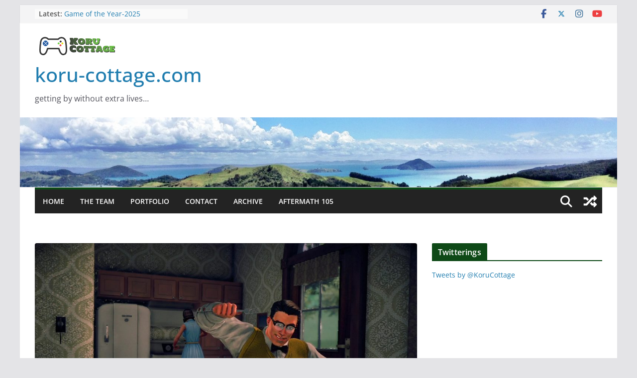

--- FILE ---
content_type: text/html; charset=UTF-8
request_url: https://koru-cottage.com/saints-row-iv-re-elected/
body_size: 20121
content:
		<!doctype html>
		<html lang="en-US" prefix="og: https://ogp.me/ns#">
		
<head>

			<meta charset="UTF-8"/>
		<meta name="viewport" content="width=device-width, initial-scale=1">
		<link rel="profile" href="https://gmpg.org/xfn/11" />
		
		<style>img:is([sizes="auto" i], [sizes^="auto," i]) { contain-intrinsic-size: 3000px 1500px }</style>
	
<!-- Search Engine Optimization by Rank Math - https://rankmath.com/ -->
<title>Saints Row IV Re-Elected (Nintendo Switch) - koru-cottage.com</title>
<meta name="description" content="The Saints Row series doesn&#039;t pull its punches and Saints Row IV Re-Elected is no different. Take a brawler from the street, and make him President to fight an Alien invasion."/>
<meta name="robots" content="follow, index, max-snippet:-1, max-video-preview:-1, max-image-preview:large"/>
<link rel="canonical" href="https://koru-cottage.com/saints-row-iv-re-elected/" />
<meta property="og:locale" content="en_US" />
<meta property="og:type" content="article" />
<meta property="og:title" content="Saints Row IV Re-Elected (Nintendo Switch) - koru-cottage.com" />
<meta property="og:description" content="The Saints Row series doesn&#039;t pull its punches and Saints Row IV Re-Elected is no different. Take a brawler from the street, and make him President to fight an Alien invasion." />
<meta property="og:url" content="https://koru-cottage.com/saints-row-iv-re-elected/" />
<meta property="og:site_name" content="koru-cottage.com" />
<meta property="article:publisher" content="https://www.facebook.com/korucottagegames" />
<meta property="article:section" content="Gaming" />
<meta property="og:updated_time" content="2020-04-10T12:57:31+10:00" />
<meta property="og:image" content="https://koru-cottage.com/wp-content/uploads/2020/04/8-21-2013_18-e1586487330253.jpg" />
<meta property="og:image:secure_url" content="https://koru-cottage.com/wp-content/uploads/2020/04/8-21-2013_18-e1586487330253.jpg" />
<meta property="og:image:width" content="600" />
<meta property="og:image:height" content="337" />
<meta property="og:image:alt" content="Saints Row IV Re-Elected" />
<meta property="og:image:type" content="image/jpeg" />
<meta property="article:published_time" content="2020-04-10T12:56:07+10:00" />
<meta property="article:modified_time" content="2020-04-10T12:57:31+10:00" />
<meta name="twitter:card" content="summary_large_image" />
<meta name="twitter:title" content="Saints Row IV Re-Elected (Nintendo Switch) - koru-cottage.com" />
<meta name="twitter:description" content="The Saints Row series doesn&#039;t pull its punches and Saints Row IV Re-Elected is no different. Take a brawler from the street, and make him President to fight an Alien invasion." />
<meta name="twitter:site" content="@korucottage" />
<meta name="twitter:creator" content="@korucottage" />
<meta name="twitter:image" content="https://koru-cottage.com/wp-content/uploads/2020/04/8-21-2013_18-e1586487330253.jpg" />
<meta name="twitter:label1" content="Written by" />
<meta name="twitter:data1" content="Gerard Campbell" />
<meta name="twitter:label2" content="Time to read" />
<meta name="twitter:data2" content="4 minutes" />
<script type="application/ld+json" class="rank-math-schema">{"@context":"https://schema.org","@graph":[{"@type":["Person","Organization"],"@id":"https://koru-cottage.com/#person","name":"Richard Armitt","sameAs":["https://www.facebook.com/korucottagegames","https://twitter.com/korucottage","https://www.instagram.com/korucottagegames/","https://www.youtube.com/user/nzbrowncoat/about?disable_polymer=1"],"logo":{"@type":"ImageObject","@id":"https://koru-cottage.com/#logo","url":"https://koru-cottage.com/wp-content/uploads/2018/02/temp_logo.png","contentUrl":"https://koru-cottage.com/wp-content/uploads/2018/02/temp_logo.png","caption":"koru-cottage.com","inLanguage":"en-US","width":"200","height":"200"},"image":{"@type":"ImageObject","@id":"https://koru-cottage.com/#logo","url":"https://koru-cottage.com/wp-content/uploads/2018/02/temp_logo.png","contentUrl":"https://koru-cottage.com/wp-content/uploads/2018/02/temp_logo.png","caption":"koru-cottage.com","inLanguage":"en-US","width":"200","height":"200"}},{"@type":"WebSite","@id":"https://koru-cottage.com/#website","url":"https://koru-cottage.com","name":"koru-cottage.com","publisher":{"@id":"https://koru-cottage.com/#person"},"inLanguage":"en-US"},{"@type":"ImageObject","@id":"https://koru-cottage.com/wp-content/uploads/2020/04/8-21-2013_18-e1586487330253.jpg","url":"https://koru-cottage.com/wp-content/uploads/2020/04/8-21-2013_18-e1586487330253.jpg","width":"600","height":"337","inLanguage":"en-US"},{"@type":"WebPage","@id":"https://koru-cottage.com/saints-row-iv-re-elected/#webpage","url":"https://koru-cottage.com/saints-row-iv-re-elected/","name":"Saints Row IV Re-Elected (Nintendo Switch) - koru-cottage.com","datePublished":"2020-04-10T12:56:07+10:00","dateModified":"2020-04-10T12:57:31+10:00","isPartOf":{"@id":"https://koru-cottage.com/#website"},"primaryImageOfPage":{"@id":"https://koru-cottage.com/wp-content/uploads/2020/04/8-21-2013_18-e1586487330253.jpg"},"inLanguage":"en-US"},{"@type":"Person","@id":"https://koru-cottage.com/author/gerard-campbell/","name":"Gerard Campbell","url":"https://koru-cottage.com/author/gerard-campbell/","image":{"@type":"ImageObject","@id":"https://secure.gravatar.com/avatar/44f6dd7657099c1c8ff9c8745a25f8c9527002fc263ebb8334ea3ae5e13b7945?s=96&amp;d=retro&amp;r=g","url":"https://secure.gravatar.com/avatar/44f6dd7657099c1c8ff9c8745a25f8c9527002fc263ebb8334ea3ae5e13b7945?s=96&amp;d=retro&amp;r=g","caption":"Gerard Campbell","inLanguage":"en-US"}},{"@type":"BlogPosting","headline":"Saints Row IV Re-Elected (Nintendo Switch) - koru-cottage.com","keywords":"Saints Row IV Re-Elected","datePublished":"2020-04-10T12:56:07+10:00","dateModified":"2020-04-10T12:57:31+10:00","author":{"@id":"https://koru-cottage.com/author/gerard-campbell/","name":"Gerard Campbell"},"publisher":{"@id":"https://koru-cottage.com/#person"},"description":"The Saints Row series doesn&#039;t pull its punches and Saints Row IV Re-Elected is no different. Take a brawler from the street, and make him President to fight an Alien invasion.","name":"Saints Row IV Re-Elected (Nintendo Switch) - koru-cottage.com","@id":"https://koru-cottage.com/saints-row-iv-re-elected/#richSnippet","isPartOf":{"@id":"https://koru-cottage.com/saints-row-iv-re-elected/#webpage"},"image":{"@id":"https://koru-cottage.com/wp-content/uploads/2020/04/8-21-2013_18-e1586487330253.jpg"},"inLanguage":"en-US","mainEntityOfPage":{"@id":"https://koru-cottage.com/saints-row-iv-re-elected/#webpage"}}]}</script>
<!-- /Rank Math WordPress SEO plugin -->

<link rel='dns-prefetch' href='//static.addtoany.com' />
<link rel="alternate" type="application/rss+xml" title="koru-cottage.com &raquo; Feed" href="https://koru-cottage.com/feed/" />
<link rel="alternate" type="application/rss+xml" title="koru-cottage.com &raquo; Comments Feed" href="https://koru-cottage.com/comments/feed/" />
<script type="text/javascript">
/* <![CDATA[ */
window._wpemojiSettings = {"baseUrl":"https:\/\/s.w.org\/images\/core\/emoji\/16.0.1\/72x72\/","ext":".png","svgUrl":"https:\/\/s.w.org\/images\/core\/emoji\/16.0.1\/svg\/","svgExt":".svg","source":{"concatemoji":"https:\/\/koru-cottage.com\/wp-includes\/js\/wp-emoji-release.min.js?ver=6.8.3"}};
/*! This file is auto-generated */
!function(s,n){var o,i,e;function c(e){try{var t={supportTests:e,timestamp:(new Date).valueOf()};sessionStorage.setItem(o,JSON.stringify(t))}catch(e){}}function p(e,t,n){e.clearRect(0,0,e.canvas.width,e.canvas.height),e.fillText(t,0,0);var t=new Uint32Array(e.getImageData(0,0,e.canvas.width,e.canvas.height).data),a=(e.clearRect(0,0,e.canvas.width,e.canvas.height),e.fillText(n,0,0),new Uint32Array(e.getImageData(0,0,e.canvas.width,e.canvas.height).data));return t.every(function(e,t){return e===a[t]})}function u(e,t){e.clearRect(0,0,e.canvas.width,e.canvas.height),e.fillText(t,0,0);for(var n=e.getImageData(16,16,1,1),a=0;a<n.data.length;a++)if(0!==n.data[a])return!1;return!0}function f(e,t,n,a){switch(t){case"flag":return n(e,"\ud83c\udff3\ufe0f\u200d\u26a7\ufe0f","\ud83c\udff3\ufe0f\u200b\u26a7\ufe0f")?!1:!n(e,"\ud83c\udde8\ud83c\uddf6","\ud83c\udde8\u200b\ud83c\uddf6")&&!n(e,"\ud83c\udff4\udb40\udc67\udb40\udc62\udb40\udc65\udb40\udc6e\udb40\udc67\udb40\udc7f","\ud83c\udff4\u200b\udb40\udc67\u200b\udb40\udc62\u200b\udb40\udc65\u200b\udb40\udc6e\u200b\udb40\udc67\u200b\udb40\udc7f");case"emoji":return!a(e,"\ud83e\udedf")}return!1}function g(e,t,n,a){var r="undefined"!=typeof WorkerGlobalScope&&self instanceof WorkerGlobalScope?new OffscreenCanvas(300,150):s.createElement("canvas"),o=r.getContext("2d",{willReadFrequently:!0}),i=(o.textBaseline="top",o.font="600 32px Arial",{});return e.forEach(function(e){i[e]=t(o,e,n,a)}),i}function t(e){var t=s.createElement("script");t.src=e,t.defer=!0,s.head.appendChild(t)}"undefined"!=typeof Promise&&(o="wpEmojiSettingsSupports",i=["flag","emoji"],n.supports={everything:!0,everythingExceptFlag:!0},e=new Promise(function(e){s.addEventListener("DOMContentLoaded",e,{once:!0})}),new Promise(function(t){var n=function(){try{var e=JSON.parse(sessionStorage.getItem(o));if("object"==typeof e&&"number"==typeof e.timestamp&&(new Date).valueOf()<e.timestamp+604800&&"object"==typeof e.supportTests)return e.supportTests}catch(e){}return null}();if(!n){if("undefined"!=typeof Worker&&"undefined"!=typeof OffscreenCanvas&&"undefined"!=typeof URL&&URL.createObjectURL&&"undefined"!=typeof Blob)try{var e="postMessage("+g.toString()+"("+[JSON.stringify(i),f.toString(),p.toString(),u.toString()].join(",")+"));",a=new Blob([e],{type:"text/javascript"}),r=new Worker(URL.createObjectURL(a),{name:"wpTestEmojiSupports"});return void(r.onmessage=function(e){c(n=e.data),r.terminate(),t(n)})}catch(e){}c(n=g(i,f,p,u))}t(n)}).then(function(e){for(var t in e)n.supports[t]=e[t],n.supports.everything=n.supports.everything&&n.supports[t],"flag"!==t&&(n.supports.everythingExceptFlag=n.supports.everythingExceptFlag&&n.supports[t]);n.supports.everythingExceptFlag=n.supports.everythingExceptFlag&&!n.supports.flag,n.DOMReady=!1,n.readyCallback=function(){n.DOMReady=!0}}).then(function(){return e}).then(function(){var e;n.supports.everything||(n.readyCallback(),(e=n.source||{}).concatemoji?t(e.concatemoji):e.wpemoji&&e.twemoji&&(t(e.twemoji),t(e.wpemoji)))}))}((window,document),window._wpemojiSettings);
/* ]]> */
</script>
<style id='wp-emoji-styles-inline-css' type='text/css'>

	img.wp-smiley, img.emoji {
		display: inline !important;
		border: none !important;
		box-shadow: none !important;
		height: 1em !important;
		width: 1em !important;
		margin: 0 0.07em !important;
		vertical-align: -0.1em !important;
		background: none !important;
		padding: 0 !important;
	}
</style>
<link rel='stylesheet' id='wp-block-library-css' href='https://koru-cottage.com/wp-includes/css/dist/block-library/style.min.css?ver=6.8.3' type='text/css' media='all' />
<style id='wp-block-library-theme-inline-css' type='text/css'>
.wp-block-audio :where(figcaption){color:#555;font-size:13px;text-align:center}.is-dark-theme .wp-block-audio :where(figcaption){color:#ffffffa6}.wp-block-audio{margin:0 0 1em}.wp-block-code{border:1px solid #ccc;border-radius:4px;font-family:Menlo,Consolas,monaco,monospace;padding:.8em 1em}.wp-block-embed :where(figcaption){color:#555;font-size:13px;text-align:center}.is-dark-theme .wp-block-embed :where(figcaption){color:#ffffffa6}.wp-block-embed{margin:0 0 1em}.blocks-gallery-caption{color:#555;font-size:13px;text-align:center}.is-dark-theme .blocks-gallery-caption{color:#ffffffa6}:root :where(.wp-block-image figcaption){color:#555;font-size:13px;text-align:center}.is-dark-theme :root :where(.wp-block-image figcaption){color:#ffffffa6}.wp-block-image{margin:0 0 1em}.wp-block-pullquote{border-bottom:4px solid;border-top:4px solid;color:currentColor;margin-bottom:1.75em}.wp-block-pullquote cite,.wp-block-pullquote footer,.wp-block-pullquote__citation{color:currentColor;font-size:.8125em;font-style:normal;text-transform:uppercase}.wp-block-quote{border-left:.25em solid;margin:0 0 1.75em;padding-left:1em}.wp-block-quote cite,.wp-block-quote footer{color:currentColor;font-size:.8125em;font-style:normal;position:relative}.wp-block-quote:where(.has-text-align-right){border-left:none;border-right:.25em solid;padding-left:0;padding-right:1em}.wp-block-quote:where(.has-text-align-center){border:none;padding-left:0}.wp-block-quote.is-large,.wp-block-quote.is-style-large,.wp-block-quote:where(.is-style-plain){border:none}.wp-block-search .wp-block-search__label{font-weight:700}.wp-block-search__button{border:1px solid #ccc;padding:.375em .625em}:where(.wp-block-group.has-background){padding:1.25em 2.375em}.wp-block-separator.has-css-opacity{opacity:.4}.wp-block-separator{border:none;border-bottom:2px solid;margin-left:auto;margin-right:auto}.wp-block-separator.has-alpha-channel-opacity{opacity:1}.wp-block-separator:not(.is-style-wide):not(.is-style-dots){width:100px}.wp-block-separator.has-background:not(.is-style-dots){border-bottom:none;height:1px}.wp-block-separator.has-background:not(.is-style-wide):not(.is-style-dots){height:2px}.wp-block-table{margin:0 0 1em}.wp-block-table td,.wp-block-table th{word-break:normal}.wp-block-table :where(figcaption){color:#555;font-size:13px;text-align:center}.is-dark-theme .wp-block-table :where(figcaption){color:#ffffffa6}.wp-block-video :where(figcaption){color:#555;font-size:13px;text-align:center}.is-dark-theme .wp-block-video :where(figcaption){color:#ffffffa6}.wp-block-video{margin:0 0 1em}:root :where(.wp-block-template-part.has-background){margin-bottom:0;margin-top:0;padding:1.25em 2.375em}
</style>
<style id='global-styles-inline-css' type='text/css'>
:root{--wp--preset--aspect-ratio--square: 1;--wp--preset--aspect-ratio--4-3: 4/3;--wp--preset--aspect-ratio--3-4: 3/4;--wp--preset--aspect-ratio--3-2: 3/2;--wp--preset--aspect-ratio--2-3: 2/3;--wp--preset--aspect-ratio--16-9: 16/9;--wp--preset--aspect-ratio--9-16: 9/16;--wp--preset--color--black: #000000;--wp--preset--color--cyan-bluish-gray: #abb8c3;--wp--preset--color--white: #ffffff;--wp--preset--color--pale-pink: #f78da7;--wp--preset--color--vivid-red: #cf2e2e;--wp--preset--color--luminous-vivid-orange: #ff6900;--wp--preset--color--luminous-vivid-amber: #fcb900;--wp--preset--color--light-green-cyan: #7bdcb5;--wp--preset--color--vivid-green-cyan: #00d084;--wp--preset--color--pale-cyan-blue: #8ed1fc;--wp--preset--color--vivid-cyan-blue: #0693e3;--wp--preset--color--vivid-purple: #9b51e0;--wp--preset--gradient--vivid-cyan-blue-to-vivid-purple: linear-gradient(135deg,rgba(6,147,227,1) 0%,rgb(155,81,224) 100%);--wp--preset--gradient--light-green-cyan-to-vivid-green-cyan: linear-gradient(135deg,rgb(122,220,180) 0%,rgb(0,208,130) 100%);--wp--preset--gradient--luminous-vivid-amber-to-luminous-vivid-orange: linear-gradient(135deg,rgba(252,185,0,1) 0%,rgba(255,105,0,1) 100%);--wp--preset--gradient--luminous-vivid-orange-to-vivid-red: linear-gradient(135deg,rgba(255,105,0,1) 0%,rgb(207,46,46) 100%);--wp--preset--gradient--very-light-gray-to-cyan-bluish-gray: linear-gradient(135deg,rgb(238,238,238) 0%,rgb(169,184,195) 100%);--wp--preset--gradient--cool-to-warm-spectrum: linear-gradient(135deg,rgb(74,234,220) 0%,rgb(151,120,209) 20%,rgb(207,42,186) 40%,rgb(238,44,130) 60%,rgb(251,105,98) 80%,rgb(254,248,76) 100%);--wp--preset--gradient--blush-light-purple: linear-gradient(135deg,rgb(255,206,236) 0%,rgb(152,150,240) 100%);--wp--preset--gradient--blush-bordeaux: linear-gradient(135deg,rgb(254,205,165) 0%,rgb(254,45,45) 50%,rgb(107,0,62) 100%);--wp--preset--gradient--luminous-dusk: linear-gradient(135deg,rgb(255,203,112) 0%,rgb(199,81,192) 50%,rgb(65,88,208) 100%);--wp--preset--gradient--pale-ocean: linear-gradient(135deg,rgb(255,245,203) 0%,rgb(182,227,212) 50%,rgb(51,167,181) 100%);--wp--preset--gradient--electric-grass: linear-gradient(135deg,rgb(202,248,128) 0%,rgb(113,206,126) 100%);--wp--preset--gradient--midnight: linear-gradient(135deg,rgb(2,3,129) 0%,rgb(40,116,252) 100%);--wp--preset--font-size--small: 13px;--wp--preset--font-size--medium: 20px;--wp--preset--font-size--large: 36px;--wp--preset--font-size--x-large: 42px;--wp--preset--spacing--20: 0.44rem;--wp--preset--spacing--30: 0.67rem;--wp--preset--spacing--40: 1rem;--wp--preset--spacing--50: 1.5rem;--wp--preset--spacing--60: 2.25rem;--wp--preset--spacing--70: 3.38rem;--wp--preset--spacing--80: 5.06rem;--wp--preset--shadow--natural: 6px 6px 9px rgba(0, 0, 0, 0.2);--wp--preset--shadow--deep: 12px 12px 50px rgba(0, 0, 0, 0.4);--wp--preset--shadow--sharp: 6px 6px 0px rgba(0, 0, 0, 0.2);--wp--preset--shadow--outlined: 6px 6px 0px -3px rgba(255, 255, 255, 1), 6px 6px rgba(0, 0, 0, 1);--wp--preset--shadow--crisp: 6px 6px 0px rgba(0, 0, 0, 1);}:where(body) { margin: 0; }.wp-site-blocks > .alignleft { float: left; margin-right: 2em; }.wp-site-blocks > .alignright { float: right; margin-left: 2em; }.wp-site-blocks > .aligncenter { justify-content: center; margin-left: auto; margin-right: auto; }:where(.wp-site-blocks) > * { margin-block-start: 24px; margin-block-end: 0; }:where(.wp-site-blocks) > :first-child { margin-block-start: 0; }:where(.wp-site-blocks) > :last-child { margin-block-end: 0; }:root { --wp--style--block-gap: 24px; }:root :where(.is-layout-flow) > :first-child{margin-block-start: 0;}:root :where(.is-layout-flow) > :last-child{margin-block-end: 0;}:root :where(.is-layout-flow) > *{margin-block-start: 24px;margin-block-end: 0;}:root :where(.is-layout-constrained) > :first-child{margin-block-start: 0;}:root :where(.is-layout-constrained) > :last-child{margin-block-end: 0;}:root :where(.is-layout-constrained) > *{margin-block-start: 24px;margin-block-end: 0;}:root :where(.is-layout-flex){gap: 24px;}:root :where(.is-layout-grid){gap: 24px;}.is-layout-flow > .alignleft{float: left;margin-inline-start: 0;margin-inline-end: 2em;}.is-layout-flow > .alignright{float: right;margin-inline-start: 2em;margin-inline-end: 0;}.is-layout-flow > .aligncenter{margin-left: auto !important;margin-right: auto !important;}.is-layout-constrained > .alignleft{float: left;margin-inline-start: 0;margin-inline-end: 2em;}.is-layout-constrained > .alignright{float: right;margin-inline-start: 2em;margin-inline-end: 0;}.is-layout-constrained > .aligncenter{margin-left: auto !important;margin-right: auto !important;}.is-layout-constrained > :where(:not(.alignleft):not(.alignright):not(.alignfull)){margin-left: auto !important;margin-right: auto !important;}body .is-layout-flex{display: flex;}.is-layout-flex{flex-wrap: wrap;align-items: center;}.is-layout-flex > :is(*, div){margin: 0;}body .is-layout-grid{display: grid;}.is-layout-grid > :is(*, div){margin: 0;}body{padding-top: 0px;padding-right: 0px;padding-bottom: 0px;padding-left: 0px;}a:where(:not(.wp-element-button)){text-decoration: underline;}:root :where(.wp-element-button, .wp-block-button__link){background-color: #32373c;border-width: 0;color: #fff;font-family: inherit;font-size: inherit;line-height: inherit;padding: calc(0.667em + 2px) calc(1.333em + 2px);text-decoration: none;}.has-black-color{color: var(--wp--preset--color--black) !important;}.has-cyan-bluish-gray-color{color: var(--wp--preset--color--cyan-bluish-gray) !important;}.has-white-color{color: var(--wp--preset--color--white) !important;}.has-pale-pink-color{color: var(--wp--preset--color--pale-pink) !important;}.has-vivid-red-color{color: var(--wp--preset--color--vivid-red) !important;}.has-luminous-vivid-orange-color{color: var(--wp--preset--color--luminous-vivid-orange) !important;}.has-luminous-vivid-amber-color{color: var(--wp--preset--color--luminous-vivid-amber) !important;}.has-light-green-cyan-color{color: var(--wp--preset--color--light-green-cyan) !important;}.has-vivid-green-cyan-color{color: var(--wp--preset--color--vivid-green-cyan) !important;}.has-pale-cyan-blue-color{color: var(--wp--preset--color--pale-cyan-blue) !important;}.has-vivid-cyan-blue-color{color: var(--wp--preset--color--vivid-cyan-blue) !important;}.has-vivid-purple-color{color: var(--wp--preset--color--vivid-purple) !important;}.has-black-background-color{background-color: var(--wp--preset--color--black) !important;}.has-cyan-bluish-gray-background-color{background-color: var(--wp--preset--color--cyan-bluish-gray) !important;}.has-white-background-color{background-color: var(--wp--preset--color--white) !important;}.has-pale-pink-background-color{background-color: var(--wp--preset--color--pale-pink) !important;}.has-vivid-red-background-color{background-color: var(--wp--preset--color--vivid-red) !important;}.has-luminous-vivid-orange-background-color{background-color: var(--wp--preset--color--luminous-vivid-orange) !important;}.has-luminous-vivid-amber-background-color{background-color: var(--wp--preset--color--luminous-vivid-amber) !important;}.has-light-green-cyan-background-color{background-color: var(--wp--preset--color--light-green-cyan) !important;}.has-vivid-green-cyan-background-color{background-color: var(--wp--preset--color--vivid-green-cyan) !important;}.has-pale-cyan-blue-background-color{background-color: var(--wp--preset--color--pale-cyan-blue) !important;}.has-vivid-cyan-blue-background-color{background-color: var(--wp--preset--color--vivid-cyan-blue) !important;}.has-vivid-purple-background-color{background-color: var(--wp--preset--color--vivid-purple) !important;}.has-black-border-color{border-color: var(--wp--preset--color--black) !important;}.has-cyan-bluish-gray-border-color{border-color: var(--wp--preset--color--cyan-bluish-gray) !important;}.has-white-border-color{border-color: var(--wp--preset--color--white) !important;}.has-pale-pink-border-color{border-color: var(--wp--preset--color--pale-pink) !important;}.has-vivid-red-border-color{border-color: var(--wp--preset--color--vivid-red) !important;}.has-luminous-vivid-orange-border-color{border-color: var(--wp--preset--color--luminous-vivid-orange) !important;}.has-luminous-vivid-amber-border-color{border-color: var(--wp--preset--color--luminous-vivid-amber) !important;}.has-light-green-cyan-border-color{border-color: var(--wp--preset--color--light-green-cyan) !important;}.has-vivid-green-cyan-border-color{border-color: var(--wp--preset--color--vivid-green-cyan) !important;}.has-pale-cyan-blue-border-color{border-color: var(--wp--preset--color--pale-cyan-blue) !important;}.has-vivid-cyan-blue-border-color{border-color: var(--wp--preset--color--vivid-cyan-blue) !important;}.has-vivid-purple-border-color{border-color: var(--wp--preset--color--vivid-purple) !important;}.has-vivid-cyan-blue-to-vivid-purple-gradient-background{background: var(--wp--preset--gradient--vivid-cyan-blue-to-vivid-purple) !important;}.has-light-green-cyan-to-vivid-green-cyan-gradient-background{background: var(--wp--preset--gradient--light-green-cyan-to-vivid-green-cyan) !important;}.has-luminous-vivid-amber-to-luminous-vivid-orange-gradient-background{background: var(--wp--preset--gradient--luminous-vivid-amber-to-luminous-vivid-orange) !important;}.has-luminous-vivid-orange-to-vivid-red-gradient-background{background: var(--wp--preset--gradient--luminous-vivid-orange-to-vivid-red) !important;}.has-very-light-gray-to-cyan-bluish-gray-gradient-background{background: var(--wp--preset--gradient--very-light-gray-to-cyan-bluish-gray) !important;}.has-cool-to-warm-spectrum-gradient-background{background: var(--wp--preset--gradient--cool-to-warm-spectrum) !important;}.has-blush-light-purple-gradient-background{background: var(--wp--preset--gradient--blush-light-purple) !important;}.has-blush-bordeaux-gradient-background{background: var(--wp--preset--gradient--blush-bordeaux) !important;}.has-luminous-dusk-gradient-background{background: var(--wp--preset--gradient--luminous-dusk) !important;}.has-pale-ocean-gradient-background{background: var(--wp--preset--gradient--pale-ocean) !important;}.has-electric-grass-gradient-background{background: var(--wp--preset--gradient--electric-grass) !important;}.has-midnight-gradient-background{background: var(--wp--preset--gradient--midnight) !important;}.has-small-font-size{font-size: var(--wp--preset--font-size--small) !important;}.has-medium-font-size{font-size: var(--wp--preset--font-size--medium) !important;}.has-large-font-size{font-size: var(--wp--preset--font-size--large) !important;}.has-x-large-font-size{font-size: var(--wp--preset--font-size--x-large) !important;}
:root :where(.wp-block-pullquote){font-size: 1.5em;line-height: 1.6;}
</style>
<link rel='stylesheet' id='colormag_style-css' href='https://koru-cottage.com/wp-content/themes/colormag-pro/style.css?ver=5.0.8' type='text/css' media='all' />
<style id='colormag_style-inline-css' type='text/css'>
.colormag-button,
			blockquote, button,
			input[type=reset],
			input[type=button],
			input[type=submit],
			.cm-home-icon.front_page_on,
			.cm-post-categories a,
			.cm-primary-nav ul li ul li:hover,
			.cm-primary-nav ul li.current-menu-item,
			.cm-primary-nav ul li.current_page_ancestor,
			.cm-primary-nav ul li.current-menu-ancestor,
			.cm-primary-nav ul li.current_page_item,
			.cm-primary-nav ul li:hover,
			.cm-primary-nav ul li.focus,
			.cm-mobile-nav li a:hover,
			.colormag-header-clean #cm-primary-nav .cm-menu-toggle:hover,
			.cm-header .cm-mobile-nav li:hover,
			.cm-header .cm-mobile-nav li.current-page-ancestor,
			.cm-header .cm-mobile-nav li.current-menu-ancestor,
			.cm-header .cm-mobile-nav li.current-page-item,
			.cm-header .cm-mobile-nav li.current-menu-item,
			.cm-primary-nav ul li.focus > a,
			.cm-layout-2 .cm-primary-nav ul ul.sub-menu li.focus > a,
			.cm-mobile-nav .current-menu-item>a, .cm-mobile-nav .current_page_item>a,
			.colormag-header-clean .cm-mobile-nav li:hover > a,
			.colormag-header-clean .cm-mobile-nav li.current-page-ancestor > a,
			.colormag-header-clean .cm-mobile-nav li.current-menu-ancestor > a,
			.colormag-header-clean .cm-mobile-nav li.current-page-item > a,
			.colormag-header-clean .cm-mobile-nav li.current-menu-item > a,
			.fa.search-top:hover,
			.widget_call_to_action .btn--primary,
			.colormag-footer--classic .cm-footer-cols .cm-row .cm-widget-title span::before,
			.colormag-footer--classic-bordered .cm-footer-cols .cm-row .cm-widget-title span::before,
			.cm-featured-posts .cm-widget-title span,
			.cm-featured-category-slider-widget .cm-slide-content .cm-entry-header-meta .cm-post-categories a,
			.cm-highlighted-posts .cm-post-content .cm-entry-header-meta .cm-post-categories a,
			.cm-category-slide-next, .cm-category-slide-prev, .slide-next,
			.slide-prev, .cm-tabbed-widget ul li, .cm-posts .wp-pagenavi .current,
			.cm-posts .wp-pagenavi a:hover, .cm-secondary .cm-widget-title span,
			.cm-posts .post .cm-post-content .cm-entry-header-meta .cm-post-categories a,
			.cm-page-header .cm-page-title span, .entry-meta .post-format i,
			.format-link, .cm-entry-button, .infinite-scroll .tg-infinite-scroll,
			.no-more-post-text, .pagination span,
			.cm-footer-cols .cm-row .cm-widget-title span,
			.advertisement_above_footer .cm-widget-title span,
			.error, .cm-primary .cm-widget-title span,
			.related-posts-wrapper.style-three .cm-post-content .cm-entry-title a:hover:before,
			.cm-slider-area .cm-widget-title span,
			.cm-beside-slider-widget .cm-widget-title span,
			.top-full-width-sidebar .cm-widget-title span,
			.wp-block-quote, .wp-block-quote.is-style-large,
			.wp-block-quote.has-text-align-right,
			.page-numbers .current, .search-wrap button,
			.cm-error-404 .cm-btn, .widget .wp-block-heading, .wp-block-search button,
			.widget a::before, .cm-post-date a::before,
			.byline a::before,
			.colormag-footer--classic-bordered .cm-widget-title::before,
			.wp-block-button__link,
			#cm-tertiary .cm-widget-title span,
			.link-pagination .post-page-numbers.current,
			.wp-block-query-pagination-numbers .page-numbers.current,
			.wp-element-button,
			.wp-block-button .wp-block-button__link,
			.wp-element-button,
			.cm-layout-2 .cm-primary-nav ul ul.sub-menu li:hover,
			.cm-layout-2 .cm-primary-nav ul ul.sub-menu li.current-menu-ancestor,
			.cm-layout-2 .cm-primary-nav ul ul.sub-menu li.current-menu-item,
			.cm-layout-2 .cm-primary-nav ul ul.sub-menu li.focus,
			.cm-primary-nav .cm-random-post a:hover,
			.cm-primary-nav .cm-home-icon a:hover,
			.tg-infinite-pagination .tg-load-more,
			.comment .comment-author-link .post-author,
			.cm-footer-builder .cm-widget-title span,
			.wp-block-search .wp-element-button:hover{background-color:#0e4917;}a,
			.cm-layout-2 #cm-primary-nav .fa.search-top:hover,
			.cm-layout-2 #cm-primary-nav.cm-mobile-nav .cm-random-post a:hover .fa-random,
			.cm-layout-2 #cm-primary-nav.cm-primary-nav .cm-random-post a:hover .fa-random,
			.cm-layout-2 .breaking-news .newsticker a:hover,
			.cm-layout-2 .cm-primary-nav ul li.current-menu-item > a,
			.cm-layout-2 .cm-primary-nav ul li.current_page_item > a,
			.cm-layout-2 .cm-primary-nav ul li:hover > a,
			.cm-layout-2 .cm-primary-nav ul li.focus > a
			.dark-skin .cm-layout-2-style-1 #cm-primary-nav.cm-primary-nav .cm-home-icon:hover .fa,
			.byline a:hover, .comments a:hover, .cm-edit-link a:hover, .cm-post-date a:hover,
			.social-links:not(.cm-header-actions .social-links) i.fa:hover, .cm-tag-links a:hover,
			.colormag-header-clean .social-links li:hover i.fa, .cm-layout-2-style-1 .social-links li:hover i.fa,
			.colormag-header-clean .breaking-news .newsticker a:hover, .widget_featured_posts .article-content .cm-entry-title a:hover,
			.widget_featured_slider .slide-content .cm-below-entry-meta .byline a:hover,
			.widget_featured_slider .slide-content .cm-below-entry-meta .comments a:hover,
			.widget_featured_slider .slide-content .cm-below-entry-meta .cm-post-date a:hover,
			.widget_featured_slider .slide-content .cm-entry-title a:hover,
			.widget_block_picture_news.widget_featured_posts .article-content .cm-entry-title a:hover,
			.widget_highlighted_posts .article-content .cm-below-entry-meta .byline a:hover,
			.widget_highlighted_posts .article-content .cm-below-entry-meta .comments a:hover,
			.widget_highlighted_posts .article-content .cm-below-entry-meta .cm-post-date a:hover,
			.widget_highlighted_posts .article-content .cm-entry-title a:hover, i.fa-arrow-up, i.fa-arrow-down,
			.cm-site-title a, #content .post .article-content .cm-entry-title a:hover, .entry-meta .byline i,
			.entry-meta .cat-links i, .entry-meta a, .post .cm-entry-title a:hover, .search .cm-entry-title a:hover,
			.entry-meta .comments-link a:hover, .entry-meta .cm-edit-link a:hover, .entry-meta .cm-post-date a:hover,
			.entry-meta .cm-tag-links a:hover, .single #content .tags a:hover, .count, .next a:hover, .previous a:hover,
			.related-posts-main-title .fa, .single-related-posts .article-content .cm-entry-title a:hover,
			.pagination a span:hover,
			#content .comments-area a.comment-cm-edit-link:hover, #content .comments-area a.comment-permalink:hover,
			#content .comments-area article header cite a:hover, .comments-area .comment-author-link a:hover,
			.comment .comment-reply-link:hover,
			.nav-next a, .nav-previous a,
			#cm-footer .cm-footer-menu ul li a:hover,
			.cm-footer-cols .cm-row a:hover, a#scroll-up i, .related-posts-wrapper-flyout .cm-entry-title a:hover,
			.human-diff-time .human-diff-time-display:hover,
			.cm-layout-2-style-1 #cm-primary-nav .fa:hover,
			.cm-footer-bar a,
			.cm-post-date a:hover,
			.cm-author a:hover,
			.cm-comments-link a:hover,
			.cm-tag-links a:hover,
			.cm-edit-link a:hover,
			.cm-footer-bar .copyright a,
			.cm-featured-posts .cm-entry-title a:hover,
            .cm-featured-posts--style-5.cm-featured-posts .cm-post-title-below-image .cm-post .cm-post-content .cm-entry-title a:hover,
			.cm-posts .post .cm-post-content .cm-entry-title a:hover,
			.cm-posts .post .single-title-above .cm-entry-title a:hover,
			.cm-layout-2 .cm-primary-nav ul li:hover > a,
			.cm-layout-2 #cm-primary-nav .fa:hover,
			.cm-entry-title a:hover,
			button:hover, input[type="button"]:hover,
			input[type="reset"]:hover,
			input[type="submit"]:hover,
			.wp-block-button .wp-block-button__link:hover,
			.cm-button:hover,
			.wp-element-button:hover,
			li.product .added_to_cart:hover,
			.comments-area .comment-permalink:hover{color:#0e4917;}#cm-primary-nav,
			.cm-contained .cm-header-2 .cm-row, .cm-header-builder.cm-full-width .cm-main-header .cm-header-bottom-row{border-top-color:#0e4917;}.cm-layout-2 #cm-primary-nav,
			.cm-layout-2 .cm-primary-nav ul ul.sub-menu li:hover,
			.cm-layout-2 .cm-primary-nav ul > li:hover > a,
			.cm-layout-2 .cm-primary-nav ul > li.current-menu-item > a,
			.cm-layout-2 .cm-primary-nav ul > li.current-menu-ancestor > a,
			.cm-layout-2 .cm-primary-nav ul ul.sub-menu li.current-menu-ancestor,
			.cm-layout-2 .cm-primary-nav ul ul.sub-menu li.current-menu-item,
			.cm-layout-2 .cm-primary-nav ul ul.sub-menu li.focus,
			cm-layout-2 .cm-primary-nav ul ul.sub-menu li.current-menu-ancestor,
			cm-layout-2 .cm-primary-nav ul ul.sub-menu li.current-menu-item,
			cm-layout-2 #cm-primary-nav .cm-menu-toggle:hover,
			cm-layout-2 #cm-primary-nav.cm-mobile-nav .cm-menu-toggle,
			cm-layout-2 .cm-primary-nav ul > li:hover > a,
			cm-layout-2 .cm-primary-nav ul > li.current-menu-item > a,
			cm-layout-2 .cm-primary-nav ul > li.current-menu-ancestor > a,
			.cm-layout-2 .cm-primary-nav ul li.focus > a, .pagination a span:hover,
			.cm-error-404 .cm-btn,
			.single-post .cm-post-categories a::after,
			.widget .block-title,
			.cm-layout-2 .cm-primary-nav ul li.focus > a,
			button,
			input[type="button"],
			input[type="reset"],
			input[type="submit"],
			.wp-block-button .wp-block-button__link,
			.cm-button,
			.wp-element-button,
			li.product .added_to_cart{border-color:#0e4917;}.cm-secondary .cm-widget-title,
			#cm-tertiary .cm-widget-title,
			.widget_featured_posts .widget-title,
			#secondary .widget-title,
			#cm-tertiary .widget-title,
			.cm-page-header .cm-page-title,
			.cm-footer-cols .cm-row .widget-title,
			.advertisement_above_footer .widget-title,
			#primary .widget-title,
			.widget_slider_area .widget-title,
			.widget_beside_slider .widget-title,
			.top-full-width-sidebar .widget-title,
			.cm-footer-cols .cm-row .cm-widget-title,
			.cm-footer-bar .copyright a,
			.cm-layout-2.cm-layout-2-style-2 #cm-primary-nav,
			.cm-layout-2 .cm-primary-nav ul > li:hover > a,
			.cm-footer-builder .cm-widget-title,
			.cm-layout-2 .cm-primary-nav ul > li.current-menu-item > a{border-bottom-color:#0e4917;}@media screen and (min-width: 992px) {.cm-primary{width:70%;}}#cm-primary-nav, .colormag-header-clean #cm-primary-nav .cm-row, .colormag-header-clean--full-width #cm-primary-nav, .cm-header .cm-main-header .cm-primary-nav .cm-row, .cm-home-icon.front_page_on{background-color:#232323;}.cm-header .cm-menu-toggle svg,
			.cm-header .cm-menu-toggle svg{fill:#fff;}.cm-post-date a,
			.human-diff-time .human-diff-time-display,
			.cm-total-views,
			.cm-author a,
			cm-post-views,
			.total-views,
			.cm-edit-link a,
			.cm-comments-link a,
			.cm-reading-time,
			.dark-skin .cm-post-date a,
			.dark-skin .cm-author a,
			.dark-skin .cm-comments-link a,
			.dark-skin .cm-posts .post .cm-post-content .cm-below-entry-meta .cm-post-views span,
			.cm-footer-cols .cm-reading-time{color:#71717A;}body{background-color:b3b773;background-position:;background-size:;background-attachment:;background-repeat:;}.colormag-button,
			blockquote, button,
			input[type=reset],
			input[type=button],
			input[type=submit],
			.cm-home-icon.front_page_on,
			.cm-post-categories a,
			.cm-primary-nav ul li ul li:hover,
			.cm-primary-nav ul li.current-menu-item,
			.cm-primary-nav ul li.current_page_ancestor,
			.cm-primary-nav ul li.current-menu-ancestor,
			.cm-primary-nav ul li.current_page_item,
			.cm-primary-nav ul li:hover,
			.cm-primary-nav ul li.focus,
			.cm-mobile-nav li a:hover,
			.colormag-header-clean #cm-primary-nav .cm-menu-toggle:hover,
			.cm-header .cm-mobile-nav li:hover,
			.cm-header .cm-mobile-nav li.current-page-ancestor,
			.cm-header .cm-mobile-nav li.current-menu-ancestor,
			.cm-header .cm-mobile-nav li.current-page-item,
			.cm-header .cm-mobile-nav li.current-menu-item,
			.cm-primary-nav ul li.focus > a,
			.cm-layout-2 .cm-primary-nav ul ul.sub-menu li.focus > a,
			.cm-mobile-nav .current-menu-item>a, .cm-mobile-nav .current_page_item>a,
			.colormag-header-clean .cm-mobile-nav li:hover > a,
			.colormag-header-clean .cm-mobile-nav li.current-page-ancestor > a,
			.colormag-header-clean .cm-mobile-nav li.current-menu-ancestor > a,
			.colormag-header-clean .cm-mobile-nav li.current-page-item > a,
			.colormag-header-clean .cm-mobile-nav li.current-menu-item > a,
			.fa.search-top:hover,
			.widget_call_to_action .btn--primary,
			.colormag-footer--classic .cm-footer-cols .cm-row .cm-widget-title span::before,
			.colormag-footer--classic-bordered .cm-footer-cols .cm-row .cm-widget-title span::before,
			.cm-featured-posts .cm-widget-title span,
			.cm-featured-category-slider-widget .cm-slide-content .cm-entry-header-meta .cm-post-categories a,
			.cm-highlighted-posts .cm-post-content .cm-entry-header-meta .cm-post-categories a,
			.cm-category-slide-next, .cm-category-slide-prev, .slide-next,
			.slide-prev, .cm-tabbed-widget ul li, .cm-posts .wp-pagenavi .current,
			.cm-posts .wp-pagenavi a:hover, .cm-secondary .cm-widget-title span,
			.cm-posts .post .cm-post-content .cm-entry-header-meta .cm-post-categories a,
			.cm-page-header .cm-page-title span, .entry-meta .post-format i,
			.format-link, .cm-entry-button, .infinite-scroll .tg-infinite-scroll,
			.no-more-post-text, .pagination span,
			.cm-footer-cols .cm-row .cm-widget-title span,
			.advertisement_above_footer .cm-widget-title span,
			.error, .cm-primary .cm-widget-title span,
			.related-posts-wrapper.style-three .cm-post-content .cm-entry-title a:hover:before,
			.cm-slider-area .cm-widget-title span,
			.cm-beside-slider-widget .cm-widget-title span,
			.top-full-width-sidebar .cm-widget-title span,
			.wp-block-quote, .wp-block-quote.is-style-large,
			.wp-block-quote.has-text-align-right,
			.page-numbers .current, .search-wrap button,
			.cm-error-404 .cm-btn, .widget .wp-block-heading, .wp-block-search button,
			.widget a::before, .cm-post-date a::before,
			.byline a::before,
			.colormag-footer--classic-bordered .cm-widget-title::before,
			.wp-block-button__link,
			#cm-tertiary .cm-widget-title span,
			.link-pagination .post-page-numbers.current,
			.wp-block-query-pagination-numbers .page-numbers.current,
			.wp-element-button,
			.wp-block-button .wp-block-button__link,
			.wp-element-button,
			.cm-layout-2 .cm-primary-nav ul ul.sub-menu li:hover,
			.cm-layout-2 .cm-primary-nav ul ul.sub-menu li.current-menu-ancestor,
			.cm-layout-2 .cm-primary-nav ul ul.sub-menu li.current-menu-item,
			.cm-layout-2 .cm-primary-nav ul ul.sub-menu li.focus,
			.cm-primary-nav .cm-random-post a:hover,
			.cm-primary-nav .cm-home-icon a:hover,
			.tg-infinite-pagination .tg-load-more,
			.comment .comment-author-link .post-author,
			.cm-footer-builder .cm-widget-title span,
			.wp-block-search .wp-element-button:hover{background-color:#0e4917;}a,
			.cm-layout-2 #cm-primary-nav .fa.search-top:hover,
			.cm-layout-2 #cm-primary-nav.cm-mobile-nav .cm-random-post a:hover .fa-random,
			.cm-layout-2 #cm-primary-nav.cm-primary-nav .cm-random-post a:hover .fa-random,
			.cm-layout-2 .breaking-news .newsticker a:hover,
			.cm-layout-2 .cm-primary-nav ul li.current-menu-item > a,
			.cm-layout-2 .cm-primary-nav ul li.current_page_item > a,
			.cm-layout-2 .cm-primary-nav ul li:hover > a,
			.cm-layout-2 .cm-primary-nav ul li.focus > a
			.dark-skin .cm-layout-2-style-1 #cm-primary-nav.cm-primary-nav .cm-home-icon:hover .fa,
			.byline a:hover, .comments a:hover, .cm-edit-link a:hover, .cm-post-date a:hover,
			.social-links:not(.cm-header-actions .social-links) i.fa:hover, .cm-tag-links a:hover,
			.colormag-header-clean .social-links li:hover i.fa, .cm-layout-2-style-1 .social-links li:hover i.fa,
			.colormag-header-clean .breaking-news .newsticker a:hover, .widget_featured_posts .article-content .cm-entry-title a:hover,
			.widget_featured_slider .slide-content .cm-below-entry-meta .byline a:hover,
			.widget_featured_slider .slide-content .cm-below-entry-meta .comments a:hover,
			.widget_featured_slider .slide-content .cm-below-entry-meta .cm-post-date a:hover,
			.widget_featured_slider .slide-content .cm-entry-title a:hover,
			.widget_block_picture_news.widget_featured_posts .article-content .cm-entry-title a:hover,
			.widget_highlighted_posts .article-content .cm-below-entry-meta .byline a:hover,
			.widget_highlighted_posts .article-content .cm-below-entry-meta .comments a:hover,
			.widget_highlighted_posts .article-content .cm-below-entry-meta .cm-post-date a:hover,
			.widget_highlighted_posts .article-content .cm-entry-title a:hover, i.fa-arrow-up, i.fa-arrow-down,
			.cm-site-title a, #content .post .article-content .cm-entry-title a:hover, .entry-meta .byline i,
			.entry-meta .cat-links i, .entry-meta a, .post .cm-entry-title a:hover, .search .cm-entry-title a:hover,
			.entry-meta .comments-link a:hover, .entry-meta .cm-edit-link a:hover, .entry-meta .cm-post-date a:hover,
			.entry-meta .cm-tag-links a:hover, .single #content .tags a:hover, .count, .next a:hover, .previous a:hover,
			.related-posts-main-title .fa, .single-related-posts .article-content .cm-entry-title a:hover,
			.pagination a span:hover,
			#content .comments-area a.comment-cm-edit-link:hover, #content .comments-area a.comment-permalink:hover,
			#content .comments-area article header cite a:hover, .comments-area .comment-author-link a:hover,
			.comment .comment-reply-link:hover,
			.nav-next a, .nav-previous a,
			#cm-footer .cm-footer-menu ul li a:hover,
			.cm-footer-cols .cm-row a:hover, a#scroll-up i, .related-posts-wrapper-flyout .cm-entry-title a:hover,
			.human-diff-time .human-diff-time-display:hover,
			.cm-layout-2-style-1 #cm-primary-nav .fa:hover,
			.cm-footer-bar a,
			.cm-post-date a:hover,
			.cm-author a:hover,
			.cm-comments-link a:hover,
			.cm-tag-links a:hover,
			.cm-edit-link a:hover,
			.cm-footer-bar .copyright a,
			.cm-featured-posts .cm-entry-title a:hover,
            .cm-featured-posts--style-5.cm-featured-posts .cm-post-title-below-image .cm-post .cm-post-content .cm-entry-title a:hover,
			.cm-posts .post .cm-post-content .cm-entry-title a:hover,
			.cm-posts .post .single-title-above .cm-entry-title a:hover,
			.cm-layout-2 .cm-primary-nav ul li:hover > a,
			.cm-layout-2 #cm-primary-nav .fa:hover,
			.cm-entry-title a:hover,
			button:hover, input[type="button"]:hover,
			input[type="reset"]:hover,
			input[type="submit"]:hover,
			.wp-block-button .wp-block-button__link:hover,
			.cm-button:hover,
			.wp-element-button:hover,
			li.product .added_to_cart:hover,
			.comments-area .comment-permalink:hover{color:#0e4917;}#cm-primary-nav,
			.cm-contained .cm-header-2 .cm-row, .cm-header-builder.cm-full-width .cm-main-header .cm-header-bottom-row{border-top-color:#0e4917;}.cm-layout-2 #cm-primary-nav,
			.cm-layout-2 .cm-primary-nav ul ul.sub-menu li:hover,
			.cm-layout-2 .cm-primary-nav ul > li:hover > a,
			.cm-layout-2 .cm-primary-nav ul > li.current-menu-item > a,
			.cm-layout-2 .cm-primary-nav ul > li.current-menu-ancestor > a,
			.cm-layout-2 .cm-primary-nav ul ul.sub-menu li.current-menu-ancestor,
			.cm-layout-2 .cm-primary-nav ul ul.sub-menu li.current-menu-item,
			.cm-layout-2 .cm-primary-nav ul ul.sub-menu li.focus,
			cm-layout-2 .cm-primary-nav ul ul.sub-menu li.current-menu-ancestor,
			cm-layout-2 .cm-primary-nav ul ul.sub-menu li.current-menu-item,
			cm-layout-2 #cm-primary-nav .cm-menu-toggle:hover,
			cm-layout-2 #cm-primary-nav.cm-mobile-nav .cm-menu-toggle,
			cm-layout-2 .cm-primary-nav ul > li:hover > a,
			cm-layout-2 .cm-primary-nav ul > li.current-menu-item > a,
			cm-layout-2 .cm-primary-nav ul > li.current-menu-ancestor > a,
			.cm-layout-2 .cm-primary-nav ul li.focus > a, .pagination a span:hover,
			.cm-error-404 .cm-btn,
			.single-post .cm-post-categories a::after,
			.widget .block-title,
			.cm-layout-2 .cm-primary-nav ul li.focus > a,
			button,
			input[type="button"],
			input[type="reset"],
			input[type="submit"],
			.wp-block-button .wp-block-button__link,
			.cm-button,
			.wp-element-button,
			li.product .added_to_cart{border-color:#0e4917;}.cm-secondary .cm-widget-title,
			#cm-tertiary .cm-widget-title,
			.widget_featured_posts .widget-title,
			#secondary .widget-title,
			#cm-tertiary .widget-title,
			.cm-page-header .cm-page-title,
			.cm-footer-cols .cm-row .widget-title,
			.advertisement_above_footer .widget-title,
			#primary .widget-title,
			.widget_slider_area .widget-title,
			.widget_beside_slider .widget-title,
			.top-full-width-sidebar .widget-title,
			.cm-footer-cols .cm-row .cm-widget-title,
			.cm-footer-bar .copyright a,
			.cm-layout-2.cm-layout-2-style-2 #cm-primary-nav,
			.cm-layout-2 .cm-primary-nav ul > li:hover > a,
			.cm-footer-builder .cm-widget-title,
			.cm-layout-2 .cm-primary-nav ul > li.current-menu-item > a{border-bottom-color:#0e4917;}@media screen and (min-width: 992px) {.cm-primary{width:70%;}}#cm-primary-nav, .colormag-header-clean #cm-primary-nav .cm-row, .colormag-header-clean--full-width #cm-primary-nav, .cm-header .cm-main-header .cm-primary-nav .cm-row, .cm-home-icon.front_page_on{background-color:#232323;}.cm-header .cm-menu-toggle svg,
			.cm-header .cm-menu-toggle svg{fill:#fff;}.cm-post-date a,
			.human-diff-time .human-diff-time-display,
			.cm-total-views,
			.cm-author a,
			cm-post-views,
			.total-views,
			.cm-edit-link a,
			.cm-comments-link a,
			.cm-reading-time,
			.dark-skin .cm-post-date a,
			.dark-skin .cm-author a,
			.dark-skin .cm-comments-link a,
			.dark-skin .cm-posts .post .cm-post-content .cm-below-entry-meta .cm-post-views span,
			.cm-footer-cols .cm-reading-time{color:#71717A;}body{background-color:b3b773;background-position:;background-size:;background-attachment:;background-repeat:;}:root{--top-grid-columns: 4;
			--main-grid-columns: 4;
			--bottom-grid-columns: 2;
			} :root{--colormag-color-1: #eaf3fb;--colormag-color-2: #bfdcf3;--colormag-color-3: #94c4eb;--colormag-color-4: #6aace2;--colormag-color-5: #257bc1;--colormag-color-6: #1d6096;--colormag-color-7: #15446b;--colormag-color-8: #0c2941;--colormag-color-9: #040e16;}.mzb-featured-posts, .mzb-social-icon, .mzb-featured-categories, .mzb-social-icons-insert{--color--light--primary:rgba(14,73,23,0.1);}body{--color--light--primary:#0e4917;--color--primary:#0e4917;}body{--color--gray:#71717A;}
</style>
<link rel='stylesheet' id='colormag-featured-image-popup-css-css' href='https://koru-cottage.com/wp-content/themes/colormag-pro/assets/js/magnific-popup/magnific-popup.min.css?ver=5.0.8' type='text/css' media='all' />
<link rel='stylesheet' id='font-awesome-4-css' href='https://koru-cottage.com/wp-content/themes/colormag-pro/assets/library/font-awesome/css/v4-shims.min.css?ver=4.7.0' type='text/css' media='all' />
<link rel='stylesheet' id='font-awesome-all-css' href='https://koru-cottage.com/wp-content/themes/colormag-pro/assets/library/font-awesome/css/all.min.css?ver=6.2.4' type='text/css' media='all' />
<link rel='stylesheet' id='font-awesome-solid-css' href='https://koru-cottage.com/wp-content/themes/colormag-pro/assets/library/font-awesome/css/v4-font-face.min.css?ver=6.2.4' type='text/css' media='all' />
<link rel='stylesheet' id='tablepress-default-css' href='https://koru-cottage.com/wp-content/plugins/tablepress/css/build/default.css?ver=3.2.6' type='text/css' media='all' />
<link rel='stylesheet' id='addtoany-css' href='https://koru-cottage.com/wp-content/plugins/add-to-any/addtoany.min.css?ver=1.16' type='text/css' media='all' />
<script type="text/javascript" id="addtoany-core-js-before">
/* <![CDATA[ */
window.a2a_config=window.a2a_config||{};a2a_config.callbacks=[];a2a_config.overlays=[];a2a_config.templates={};
/* ]]> */
</script>
<script type="text/javascript" defer src="https://static.addtoany.com/menu/page.js" id="addtoany-core-js"></script>
<script type="text/javascript" src="https://koru-cottage.com/wp-includes/js/jquery/jquery.min.js?ver=3.7.1" id="jquery-core-js"></script>
<script type="text/javascript" src="https://koru-cottage.com/wp-includes/js/jquery/jquery-migrate.min.js?ver=3.4.1" id="jquery-migrate-js"></script>
<script type="text/javascript" defer src="https://koru-cottage.com/wp-content/plugins/add-to-any/addtoany.min.js?ver=1.1" id="addtoany-jquery-js"></script>
<!--[if lte IE 8]>
<script type="text/javascript" src="https://koru-cottage.com/wp-content/themes/colormag-pro/assets/js/html5shiv.min.js?ver=5.0.8" id="html5-js"></script>
<![endif]-->
<link rel="https://api.w.org/" href="https://koru-cottage.com/wp-json/" /><link rel="alternate" title="JSON" type="application/json" href="https://koru-cottage.com/wp-json/wp/v2/posts/7608" /><link rel="EditURI" type="application/rsd+xml" title="RSD" href="https://koru-cottage.com/xmlrpc.php?rsd" />
<meta name="generator" content="WordPress 6.8.3" />
<link rel='shortlink' href='https://koru-cottage.com/?p=7608' />
<link rel="alternate" title="oEmbed (JSON)" type="application/json+oembed" href="https://koru-cottage.com/wp-json/oembed/1.0/embed?url=https%3A%2F%2Fkoru-cottage.com%2Fsaints-row-iv-re-elected%2F" />
<link rel="alternate" title="oEmbed (XML)" type="text/xml+oembed" href="https://koru-cottage.com/wp-json/oembed/1.0/embed?url=https%3A%2F%2Fkoru-cottage.com%2Fsaints-row-iv-re-elected%2F&#038;format=xml" />

		<!-- GA Google Analytics @ https://m0n.co/ga -->
		<script async src="https://www.googletagmanager.com/gtag/js?id=G-GTCZZWNKSP"></script>
		<script>
			window.dataLayer = window.dataLayer || [];
			function gtag(){dataLayer.push(arguments);}
			gtag('js', new Date());
			gtag('config', 'G-GTCZZWNKSP');
		</script>

	<link rel="icon" href="https://koru-cottage.com/wp-content/uploads/2018/02/badge.jpg" sizes="32x32" />
<link rel="icon" href="https://koru-cottage.com/wp-content/uploads/2018/02/badge.jpg" sizes="192x192" />
<link rel="apple-touch-icon" href="https://koru-cottage.com/wp-content/uploads/2018/02/badge.jpg" />
<meta name="msapplication-TileImage" content="https://koru-cottage.com/wp-content/uploads/2018/02/badge.jpg" />

</head>

<body class="wp-singular post-template-default single single-post postid-7608 single-format-standard wp-custom-logo wp-embed-responsive wp-theme-colormag-pro cm-header-layout-1 adv-style-1  boxed" itemscope="itemscope" itemtype="http://schema.org/Blog" dir="ltr" >




		<div id="page" class="hfeed site">
				<a class="skip-link screen-reader-text" href="#main">Skip to content</a>
		

			<header id="cm-masthead" class="cm-header cm-layout-1 cm-layout-1-style-1 cm-contained" role="banner" itemscope="itemscope" itemtype="http://schema.org/WPHeader" >
		
						<div class="cm-top-bar">
					<div class="cm-container ">
						<div class="cm-row">
							<div class="cm-top-bar__1">
				
		<div class="breaking-news">
			<strong class="breaking-news-latest">
				Latest:			</strong>

			<ul class="newsticker">
									<li>
						<a href="https://koru-cottage.com/game-of-the-year-2025/" title="Game of the Year-2025">
							Game of the Year-2025						</a>
					</li>
									<li>
						<a href="https://koru-cottage.com/ghost-of-yotei-ps5-review/" title="Ghost of Yotei &#8211; PS5 Review">
							Ghost of Yotei &#8211; PS5 Review						</a>
					</li>
									<li>
						<a href="https://koru-cottage.com/interview-rob-davis-ghost-of-yotei-campaign-director/" title="Interview: Rob Davis &#8211; Ghost of Yotei, Campaign Director.">
							Interview: Rob Davis &#8211; Ghost of Yotei, Campaign Director.						</a>
					</li>
									<li>
						<a href="https://koru-cottage.com/battlefield-6-review-ps5/" title="Battlefield 6, review, PS5">
							Battlefield 6, review, PS5						</a>
					</li>
									<li>
						<a href="https://koru-cottage.com/borderlands-4-pc-review/" title="Borderlands 4 &#8211; PC Review">
							Borderlands 4 &#8211; PC Review						</a>
					</li>
							</ul>
		</div>

									</div>

							<div class="cm-top-bar__2">
				
		<div class="social-links">
			<ul>
				<li><a href="https://www.facebook.com/korucottagegames/" target="_blank"><i class="fa fa-facebook"></i></a></li><li><a href="http://@korucottage" target="_blank"><i class="fa-brands fa-x-twitter"></i></a></li><li><a href="https://www.instagram.com/korucottagegames/" target="_blank"><i class="fa fa-instagram"></i></a></li><li><a href="https://www.youtube.com/c/KoruCottageGaming" target="_blank"><i class="fa fa-youtube"></i></a></li>			</ul>
		</div><!-- .social-links -->
									</div>
						</div>
					</div>
				</div>

				
				<div class="cm-main-header">
		
		
	<div id="cm-header-1" class="cm-header-1">
		<div class="cm-container">
			<div class="cm-row">

				<div class="cm-header-col-1">
										<div id="cm-site-branding" class="cm-site-branding">
		<a href="https://koru-cottage.com/" class="custom-logo-link" rel="home"><img width="176" height="50" src="https://koru-cottage.com/wp-content/uploads/2018/02/Logo2_176w.png" class="custom-logo" alt="koru-cottage.com" decoding="async" /></a>					</div><!-- #cm-site-branding -->
	
	<div id="cm-site-info" class="">
								<h3 class="cm-site-title" itemprop="headline" >
							<a href="https://koru-cottage.com/" title="koru-cottage.com" rel="home">koru-cottage.com</a>
						</h3>
						
											<p class="cm-site-description" itemprop="description" >
							getting by without extra lives&#8230;						</p><!-- .cm-site-description -->
											</div><!-- #cm-site-info -->
					</div><!-- .cm-header-col-1 -->

				<div class="cm-header-col-2">
								</div><!-- .cm-header-col-2 -->

		</div>
	</div>
</div>
		<div id="wp-custom-header" class="wp-custom-header"><div class="header-image-wrap"><img src="https://www.koru-cottage.com/wp-content/uploads/2018/02/cropped-KC_Head-1.jpg" class="header-image" width="1499" height="175" alt="koru-cottage.com"></div></div>			<div id="cm-header-2" class="cm-header-2">
	<nav id="cm-primary-nav" class="cm-primary-nav" role="navigation" itemscope="itemscope" itemtype="http://schema.org/SiteNavigationElement" >
		<div class="cm-container">
			<div class="cm-row">
				
											<div class="cm-header-actions">
								
		<div class="cm-random-post">
							<a href="https://koru-cottage.com/fallout-76-review-ps4/" title="View a random post">
					<svg class="cm-icon cm-icon--random-fill" xmlns="http://www.w3.org/2000/svg" viewBox="0 0 24 24"><path d="M21.73 16a1 1 0 0 1 0 1.33l-3.13 3.14a.94.94 0 0 1-1.6-.66v-1.56h-2.3a.39.39 0 0 1-.18 0 .36.36 0 0 1-.16-.11l-2.76-3 2.09-2.23 2.06 2.21H17v-1.56a.94.94 0 0 1 1.6-.66ZM2.47 8.88h3.28l2.06 2.2L9.9 8.85 7.14 5.9A.36.36 0 0 0 7 5.79a.39.39 0 0 0-.18 0H2.47a.47.47 0 0 0-.47.43v2.19a.47.47 0 0 0 .47.47Zm14.53 0v1.56a.94.94 0 0 0 1.6.66L21.73 8a1 1 0 0 0 0-1.33L18.6 3.53a.94.94 0 0 0-1.6.66v1.56h-2.3a.39.39 0 0 0-.18 0 .36.36 0 0 0-.16.11l-8.61 9.27H2.47a.46.46 0 0 0-.47.46v2.19a.47.47 0 0 0 .47.47H6.8a.45.45 0 0 0 .34-.15l8.61-9.22Z"></path></svg>				</a>
					</div>

							<div class="cm-top-search">
						<i class="fa fa-search search-top"></i>
						<div class="search-form-top">
									
<form action="https://koru-cottage.com/" class="search-form searchform clearfix" method="get" role="search">

	<div class="search-wrap">
		<input type="search"
			   class="s field"
			   name="s"
			   value=""
			   placeholder="Search"
		/>

		<button class="search-icon" type="submit"></button>
	</div>

</form><!-- .searchform -->
						</div>
					</div>
									</div>
							
					<p class="cm-menu-toggle" aria-expanded="false">
						<svg class="cm-icon cm-icon--bars" xmlns="http://www.w3.org/2000/svg" viewBox="0 0 24 24"><path d="M21 19H3a1 1 0 0 1 0-2h18a1 1 0 0 1 0 2Zm0-6H3a1 1 0 0 1 0-2h18a1 1 0 0 1 0 2Zm0-6H3a1 1 0 0 1 0-2h18a1 1 0 0 1 0 2Z"></path></svg>						<svg class="cm-icon cm-icon--x-mark" xmlns="http://www.w3.org/2000/svg" viewBox="0 0 24 24"><path d="m13.4 12 8.3-8.3c.4-.4.4-1 0-1.4s-1-.4-1.4 0L12 10.6 3.7 2.3c-.4-.4-1-.4-1.4 0s-.4 1 0 1.4l8.3 8.3-8.3 8.3c-.4.4-.4 1 0 1.4.2.2.4.3.7.3s.5-.1.7-.3l8.3-8.3 8.3 8.3c.2.2.5.3.7.3s.5-.1.7-.3c.4-.4.4-1 0-1.4L13.4 12z"></path></svg>					</p>
						<div class="cm-menu-primary-container"><ul id="menu-menu-1" class="menu"><li id="menu-item-4793" class="menu-item menu-item-type-custom menu-item-object-custom menu-item-home menu-item-4793"><a href="https://koru-cottage.com/">Home</a></li>
<li id="menu-item-4795" class="menu-item menu-item-type-post_type menu-item-object-page menu-item-4795"><a href="https://koru-cottage.com/the-team/">The Team</a></li>
<li id="menu-item-4794" class="menu-item menu-item-type-post_type menu-item-object-page menu-item-4794"><a href="https://koru-cottage.com/portfolio/">Portfolio</a></li>
<li id="menu-item-4798" class="menu-item menu-item-type-post_type menu-item-object-page menu-item-4798"><a href="https://koru-cottage.com/contact-us/">Contact</a></li>
<li id="menu-item-5361" class="menu-item menu-item-type-post_type menu-item-object-page menu-item-5361"><a href="https://koru-cottage.com/koru-cottage-post-archive/">archive</a></li>
<li id="menu-item-7515" class="menu-item menu-item-type-post_type menu-item-object-page menu-item-7515"><a href="https://koru-cottage.com/aftermath_105/">Aftermath 105</a></li>
</ul></div>
			</div>
		</div>
	</nav>
</div>
						
				</div> <!-- /.cm-main-header -->
		
				</header><!-- #cm-masthead -->
		
		

	<div id="cm-content" class="cm-content" role="main" >
		
		<div class="cm-container">
		
<div class="cm-row">
	
	
	<div id="cm-primary" class="cm-primary">
		<div class="cm-posts clearfix ">

			
<article id="post-7608" class="post-7608 post type-post status-publish format-standard has-post-thumbnail hentry category-gaming category-game-reviews category-nintendo category-switch-console" itemscope="itemscope" itemtype="http://schema.org/BlogPosting" itemprop="blogPost" >
	
	
				<div class="cm-featured-image" itemprop="image" itemtype="http://schema.org/ImageObject" >
									<a href="https://koru-cottage.com/wp-content/uploads/2020/04/8-21-2013_18-e1586487330253.jpg" class="image-popup"><img width="800" height="453" src="https://koru-cottage.com/wp-content/uploads/2020/04/8-21-2013_18-1024x580.jpg" class="attachment-large size-large wp-post-image" alt="" decoding="async" srcset="https://koru-cottage.com/wp-content/uploads/2020/04/8-21-2013_18-1024x580.jpg 1024w, https://koru-cottage.com/wp-content/uploads/2020/04/8-21-2013_18-e1586487330253-300x169.jpg 300w, https://koru-cottage.com/wp-content/uploads/2020/04/8-21-2013_18-768x435.jpg 768w, https://koru-cottage.com/wp-content/uploads/2020/04/8-21-2013_18-1536x870.jpg 1536w, https://koru-cottage.com/wp-content/uploads/2020/04/8-21-2013_18-1320x748.jpg 1320w" sizes="(max-width: 800px) 100vw, 800px" /></a>
								</div>

						
	<div class="cm-post-content">
		<div class="cm-entry-header-meta"><div class="cm-post-categories"><a href="https://koru-cottage.com/category/gaming/" style="background:#dd9933" rel="category tag">Gaming</a><a href="https://koru-cottage.com/category/gaming/game-reviews/" style="background:#dd9933" rel="category tag">Game Reviews</a><a href="https://koru-cottage.com/category/gaming/nintendo/" style="background:#dd3333" rel="category tag">Nintendo</a><a href="https://koru-cottage.com/category/gaming/switch-console/" style="background:#dd3333" rel="category tag">Switch Console</a></div></div>
				<header class="cm-entry-header">
				<h1 class="cm-entry-title" itemprop="headline" >
			Saints Row IV Re-Elected (Nintendo Switch)		</h1>
			</header>

			<div class="cm-below-entry-meta "><span class="cm-post-date"  itemprop="datePublished" ><a href="https://koru-cottage.com/saints-row-iv-re-elected/" rel="bookmark"><time class="entry-date published updated" datetime="2020-04-10T12:56:07+10:00" itemprop="datePublished">Apr 10, 2020</time></a></span>		<span class="cm-author cm-vcard">
			<svg class="cm-icon cm-icon--user" xmlns="http://www.w3.org/2000/svg" viewBox="0 0 24 24"><path d="M7 7c0-2.8 2.2-5 5-5s5 2.2 5 5-2.2 5-5 5-5-2.2-5-5zm9 7H8c-2.8 0-5 2.2-5 5v2c0 .6.4 1 1 1h16c.6 0 1-.4 1-1v-2c0-2.8-2.2-5-5-5z"></path></svg>			<a class="url fn n"
			href="https://koru-cottage.com/author/gerard-campbell/"
			title="Gerard Campbell"
			>
				Gerard Campbell			</a>
		</span>

		<span class="cm-post-views"><svg class="cm-icon cm-icon--eye" xmlns="http://www.w3.org/2000/svg" viewBox="0 0 24 24"><path d="M21.9 11.6c-.2-.2-3.6-7-9.9-7s-9.8 6.7-9.9 7c-.1.3-.1.6 0 .9.2.2 3.7 7 9.9 7s9.7-6.8 9.9-7c.1-.3.1-.6 0-.9zM12 15.5c-2 0-3.5-1.5-3.5-3.5S10 8.5 12 8.5s3.5 1.5 3.5 3.5-1.5 3.5-3.5 3.5z"></path></svg><span class="total-views">3777 Views</span></span></div>
		
<div class="cm-entry-summary" itemprop="articleBody" >
	<div style="text-align: justify;">
<p style="text-align: center;"><iframe src="https://www.youtube.com/embed/r9CmoldN_UM" width="560" height="315" frameborder="0" allowfullscreen="allowfullscreen"></iframe></p>
</div>
<h3 style="text-align: justify;">The Saints Row series has never pulled its punches and Saints Row IV Re-Elected is no different.</h3>
<div style="text-align: justify;">Any game that has an opening sequence featuring the future president of the United States climbing the exterior of an intercontinental ballistic missile as it soars into the stratosphere or has the aforementioned future president strutting through his suburban house as the star of his own sitcom called Leave it to the Saints, with a jaunty 1950s wholesome soundtrack in the background as he munches pancakes and fetches the paper is one that you know doesn’t take itself too seriously. All hail, Mr President.</div>
<div style="text-align: justify;"></div>
<div style="text-align: justify;">And so it is with <a href="https://koru-cottage.com/saints-row-iv-ps4-review/" target="_blank" rel="noopener noreferrer">Saints Row IV Re-Elected (originally reviewed in 2015)</a>. A game you could rightfully call the anti-Grand Theft Auto thanks to its humour firmly tongue-in-cheek.</div>
<div style="text-align: justify;"></div>
<div style="text-align: justify;">Want another example of this game&#8217;s humour? Fast forward five years later and you&#8217;re now the President. Our hero &#8211; the former head of the Third Street Saints – is strutting down a corridor towards a press conference at the White Crib. As he strolls, he interacts with a number of his staff, including Vice President Keith David.</div>
<div style="text-align: justify;"></div>
<div style="text-align: justify;">David thrusts two documents in front of you: Do you pledge to cure cancer or eliminate world hunger? I chose cancer. Further down the corridor, do you high five or shun the surfer dude? I left him hanging. At another point, do you punch the annoying dick in the head or do you punch the dickhead? I punched him in the nuts. Of course, this has no bearing on the game but it’s those little moments that lighten the mood and sure, the <span style="display: inline !important; float: none; background-color: #ffffff; color: #333333; cursor: text; font-family: Georgia,'Times New Roman','Bitstream Charter',Times,serif; font-size: 16px; font-style: normal; font-variant: normal; font-weight: 400; letter-spacing: normal; orphans: 2; text-align: left; text-decoration: none; text-indent: 0px; text-transform: none; -webkit-text-stroke-width: 0px; white-space: normal; word-spacing: 0px;">humour can be crude at times, </span><span style="display: inline !important; float: none; background-color: #ffffff; color: #333333; cursor: text; font-family: Georgia,'Times New Roman','Bitstream Charter',Times,serif; font-size: 16px; font-style: normal; font-variant: normal; font-weight: 400; letter-spacing: normal; orphans: 2; text-align: left; text-decoration: none; text-indent: 0px; text-transform: none; -webkit-text-stroke-width: 0px; white-space: normal; word-spacing: 0px;">and the game play falls into the tried and true action tropes, but that’s all part of the charm of the Saints Row series.</span></div>
<div style="text-align: justify;"></div>
<div style="text-align: justify;"><img loading="lazy" decoding="async" class="aligncenter wp-image-7621 size-full" src="https://koru-cottage.com/wp-content/uploads/2020/04/saints-4-presidential-gun-e1586485890204.jpg" alt="Saints Row IV Re-Elected" width="600" height="338" /></div>
<div style="text-align: justify;"></div>
<h3>The meat in the sandwich</h3>
<div style="text-align: justify;">I guess you could best describe <a href="https://koru-cottage.com/saints-row-iv-ps4-review/" target="_blank" rel="noopener noreferrer">Saints Row IV</a> as a little bit GTA, a little bit The Matrix, and it&#8217;s set in a simulation of Steelport (the setting for Saints Row 3) after alien overlord Zinyak suddenly invades Earth, kidnaps the president (that’s you, remember?) and plans to destroy the human race. It&#8217;s up to you to save the day (again).</div>
<div style="text-align: justify;"></div>
<div style="text-align: justify;">Like the action game that it mimics, our hero can punch citizens – and alien foot soldiers &#8211; steal cars, fire weapons and blow shit up. Central to levelling up your characters are the data clusters dotted around the simulated city: Think agility orbs like in the Crackdown games. I actually spent much of my first hour or so playing Saints Row IV just bounding around the city, supercharging my jump ability, gathering as many data clusters as I could in order to further improve my character’s abilities.</div>
<div style="text-align: justify;"></div>
<div style="text-align: justify;">Mission structure will be familiar to games like Grand Theft Auto but there&#8217;s something therapeutic about being able to leap tall buildings in a single bound – then air dash and glide to your next location. Who needs a car to get around when you can do that?</div>
<div style="text-align: justify;"></div>
<div style="text-align: justify;">Graphically, it looks best in portable mode and this is where the game shines. Yes, things are blurrier than on bigger console versions but the Switch’s six-inch screen means that those imperfections aren’t a distraction.</div>
<div style="text-align: justify;"></div>
<div style="text-align: justify;"><img loading="lazy" decoding="async" class="wp-image-7615 size-full aligncenter" src="https://koru-cottage.com/wp-content/uploads/2020/04/Saints-Row-IV-Switch-890x606-2-e1586485947151.jpg" alt="Saints Row IV Re-Elected - Flying Mr President" width="600" height="409" /></div>
<div style="text-align: justify;"></div>
<h3>A Switch essential or decent filler?</h3>
<div style="text-align: justify;">Things don’t look so good when played in TV mode, though, especially on a 55-inch 4K display. My recommendation that if you want to play Saints Row IV on the big screen. Go for one of the bigger console versions: The Switch version is best played in portable mode.</div>
<div style="text-align: justify;"></div>
<div style="text-align: justify;">In an effort to eek as many frames from the Switch as possible, Saints Row IV utilises a dynamic resolution, meaning the graphics are slightly downgrade to maintain a more consistent frame-rate. If you favour graphics over performance you can disable it via the game’s options menu.</div>
<div style="text-align: justify;"></div>
<div style="text-align: justify;">Load times are relatively long on the Switch version and it’s played best in portable mode. I tried it on my TV with a Joycon in each hand (I couldn’t find my controller Joycon holder) and it just didn’t feel right. I found it hard to aim, especially during some of the sequences which relied on precision shooting.</div>
<div style="text-align: justify;"></div>
<div style="text-align: justify;">Look. Saints Row IV Re-Elected might not be the best Saints Row game in the series. It is also a tad on the expensive side for a seven-year old game. It’ll cost you $65 in NZ and $60 in Australia. The bottom line is; I found this game a helluva lot of fun and is a perfect fit for Nintendo’s handheld.</div>
<div style="text-align: justify;"></div>
<div style="text-align: justify;">It was just the ticket for four weeks in lockdown. Thanks to COVID-19 when all you want is something to play that puts a smile on your face.</div>
<div class="addtoany_share_save_container addtoany_content addtoany_content_bottom"><div class="a2a_kit a2a_kit_size_32 addtoany_list" data-a2a-url="https://koru-cottage.com/saints-row-iv-re-elected/" data-a2a-title="Saints Row IV Re-Elected (Nintendo Switch)"><a class="a2a_button_facebook" href="https://www.addtoany.com/add_to/facebook?linkurl=https%3A%2F%2Fkoru-cottage.com%2Fsaints-row-iv-re-elected%2F&amp;linkname=Saints%20Row%20IV%20Re-Elected%20%28Nintendo%20Switch%29" title="Facebook" rel="nofollow noopener" target="_blank"></a><a class="a2a_button_twitter" href="https://www.addtoany.com/add_to/twitter?linkurl=https%3A%2F%2Fkoru-cottage.com%2Fsaints-row-iv-re-elected%2F&amp;linkname=Saints%20Row%20IV%20Re-Elected%20%28Nintendo%20Switch%29" title="Twitter" rel="nofollow noopener" target="_blank"></a><a class="a2a_button_pinterest a2a_counter" href="https://www.addtoany.com/add_to/pinterest?linkurl=https%3A%2F%2Fkoru-cottage.com%2Fsaints-row-iv-re-elected%2F&amp;linkname=Saints%20Row%20IV%20Re-Elected%20%28Nintendo%20Switch%29" title="Pinterest" rel="nofollow noopener" target="_blank"></a><a class="a2a_button_whatsapp" href="https://www.addtoany.com/add_to/whatsapp?linkurl=https%3A%2F%2Fkoru-cottage.com%2Fsaints-row-iv-re-elected%2F&amp;linkname=Saints%20Row%20IV%20Re-Elected%20%28Nintendo%20Switch%29" title="WhatsApp" rel="nofollow noopener" target="_blank"></a></div></div></div>
	
	</div>

	
	</article>
		</div><!-- .cm-posts -->
		
			<ul class="default-wp-page">
				<li class="previous"><a href="https://koru-cottage.com/element-space-ps4-review/" rel="prev"><span class="meta-nav"><svg class="cm-icon cm-icon--arrow-left-long" xmlns="http://www.w3.org/2000/svg" viewBox="0 0 24 24"><path d="M2 12.38a1 1 0 0 1 0-.76.91.91 0 0 1 .22-.33L6.52 7a1 1 0 0 1 1.42 0 1 1 0 0 1 0 1.41L5.36 11H21a1 1 0 0 1 0 2H5.36l2.58 2.58a1 1 0 0 1 0 1.41 1 1 0 0 1-.71.3 1 1 0 0 1-.71-.3l-4.28-4.28a.91.91 0 0 1-.24-.33Z"></path></svg></span> Element Space, PS4 Review</a></li>
				<li class="next"><a href="https://koru-cottage.com/zombie-army-trilogy-switch-review/" rel="next">Zombie Army Trilogy, Switch Review <span class="meta-nav"><svg class="cm-icon cm-icon--arrow-right-long" xmlns="http://www.w3.org/2000/svg" viewBox="0 0 24 24"><path d="M21.92 12.38a1 1 0 0 0 0-.76 1 1 0 0 0-.21-.33L17.42 7A1 1 0 0 0 16 8.42L18.59 11H2.94a1 1 0 1 0 0 2h15.65L16 15.58A1 1 0 0 0 16 17a1 1 0 0 0 1.41 0l4.29-4.28a1 1 0 0 0 .22-.34Z"></path></svg></span></a></li>
			</ul>

			
	<div class="related-posts-wrapper style-1">

		<h3 class="related-posts-main-title">
			<i class="fa fa-thumbs-up"></i><span>You May Also Like</span>
		</h3>

		<div class="related-posts ">

							<div class="single-related-posts">

											<div class="related-posts-thumbnail">
							<a href="https://koru-cottage.com/carrion-nintendo-switch-reviewed/" title="Carrion, Nintendo Switch reviewed">
								<img width="390" height="205" src="https://koru-cottage.com/wp-content/uploads/2020/08/carrion02-390x205.jpg" class="attachment-colormag-featured-post-medium size-colormag-featured-post-medium wp-post-image" alt="Carrion reversing the monster" decoding="async" loading="lazy" />							</a>
						</div>
					
					<div class="cm-post-content">
						<h3 class="cm-entry-title">
							<a href="https://koru-cottage.com/carrion-nintendo-switch-reviewed/" rel="bookmark" title="Carrion, Nintendo Switch reviewed">
								Carrion, Nintendo Switch reviewed							</a>
						</h3><!--/.post-title-->

						<div class="cm-below-entry-meta "><span class="cm-post-date"  itemprop="datePublished" ><a href="https://koru-cottage.com/carrion-nintendo-switch-reviewed/" rel="bookmark"><time class="entry-date published updated" datetime="2020-08-05T21:29:43+10:00" itemprop="datePublished">Aug 5, 2020</time></a></span>		<span class="cm-author cm-vcard">
			<svg class="cm-icon cm-icon--user" xmlns="http://www.w3.org/2000/svg" viewBox="0 0 24 24"><path d="M7 7c0-2.8 2.2-5 5-5s5 2.2 5 5-2.2 5-5 5-5-2.2-5-5zm9 7H8c-2.8 0-5 2.2-5 5v2c0 .6.4 1 1 1h16c.6 0 1-.4 1-1v-2c0-2.8-2.2-5-5-5z"></path></svg>			<a class="url fn n"
			href="https://koru-cottage.com/author/gerard-campbell/"
			title="Gerard Campbell"
			>
				Gerard Campbell			</a>
		</span>

		</div>					</div>

				</div><!--/.related-->
							<div class="single-related-posts">

					
					<div class="cm-post-content">
						<h3 class="cm-entry-title">
							<a href="https://koru-cottage.com/january-review-xcom-and-the-chicago-way/" rel="bookmark" title="January Review, XCOM and &#8216;The Chicago Way&#8217;">
								January Review, XCOM and &#8216;The Chicago Way&#8217;							</a>
						</h3><!--/.post-title-->

						<div class="cm-below-entry-meta "><span class="cm-post-date"  itemprop="datePublished" ><a href="https://koru-cottage.com/january-review-xcom-and-the-chicago-way/" rel="bookmark"><time class="entry-date published updated" datetime="2013-01-30T05:29:14+10:00" itemprop="datePublished">Jan 30, 2013</time></a></span>		<span class="cm-author cm-vcard">
			<svg class="cm-icon cm-icon--user" xmlns="http://www.w3.org/2000/svg" viewBox="0 0 24 24"><path d="M7 7c0-2.8 2.2-5 5-5s5 2.2 5 5-2.2 5-5 5-5-2.2-5-5zm9 7H8c-2.8 0-5 2.2-5 5v2c0 .6.4 1 1 1h16c.6 0 1-.4 1-1v-2c0-2.8-2.2-5-5-5z"></path></svg>			<a class="url fn n"
			href="https://koru-cottage.com/author/trencher/"
			title="Richard Armitt"
			>
				Richard Armitt			</a>
		</span>

		</div>					</div>

				</div><!--/.related-->
							<div class="single-related-posts">

											<div class="related-posts-thumbnail">
							<a href="https://koru-cottage.com/norton-360-for-gamers/" title="Norton 360 for Gamers">
								<img width="390" height="205" src="https://koru-cottage.com/wp-content/uploads/2021/05/Norton-360-for-Gamers-30_04_2021-2_39_38-PM-390x205.jpg" class="attachment-colormag-featured-post-medium size-colormag-featured-post-medium wp-post-image" alt="Norton 360 for Gamers" decoding="async" loading="lazy" />							</a>
						</div>
					
					<div class="cm-post-content">
						<h3 class="cm-entry-title">
							<a href="https://koru-cottage.com/norton-360-for-gamers/" rel="bookmark" title="Norton 360 for Gamers">
								Norton 360 for Gamers							</a>
						</h3><!--/.post-title-->

						<div class="cm-below-entry-meta "><span class="cm-post-date"  itemprop="datePublished" ><a href="https://koru-cottage.com/norton-360-for-gamers/" rel="bookmark"><time class="entry-date published updated" datetime="2021-05-14T21:01:59+10:00" itemprop="datePublished">May 14, 2021</time></a></span>		<span class="cm-author cm-vcard">
			<svg class="cm-icon cm-icon--user" xmlns="http://www.w3.org/2000/svg" viewBox="0 0 24 24"><path d="M7 7c0-2.8 2.2-5 5-5s5 2.2 5 5-2.2 5-5 5-5-2.2-5-5zm9 7H8c-2.8 0-5 2.2-5 5v2c0 .6.4 1 1 1h16c.6 0 1-.4 1-1v-2c0-2.8-2.2-5-5-5z"></path></svg>			<a class="url fn n"
			href="https://koru-cottage.com/author/gerard-campbell/"
			title="Gerard Campbell"
			>
				Gerard Campbell			</a>
		</span>

		</div>					</div>

				</div><!--/.related-->
			
		</div><!--/.post-related-->

	</div>

		</div><!-- #cm-primary -->

	
<div id="cm-secondary" class="cm-secondary" role="complementary" itemscope="itemscope" itemtype="http://schema.org/WPSideBar" >
	
	<aside id="text-3" class="widget widget_text"><h3 class="cm-widget-title"><span>Twitterings</span></h3>			<div class="textwidget"><a class="twitter-timeline" href="https://twitter.com/KoruCottage" data-widget-id="260960891242156032">Tweets by @KoruCottage</a>
<script>!function(d,s,id){var js,fjs=d.getElementsByTagName(s)[0];if(!d.getElementById(id)){js=d.createElement(s);js.id=id;js.src="//platform.twitter.com/widgets.js";fjs.parentNode.insertBefore(js,fjs);}}(document,"script","twitter-wjs");</script>
</div>
		</aside><aside id="block-11" class="widget widget_block"><iframe loading="lazy" type="text/html" sandbox="allow-scripts allow-same-origin allow-popups" width="212" height="362" frameborder="0" allowfullscreen style="max-width:100%" src="https://read.amazon.com.au/kp/card?asin=B09475KTPJ&preview=newtab&linkCode=kpe&ref_=cm_sw_r_kb_dp_S11QVA9PVT6RX5N3TNGM&hideShare=true" ></iframe></aside><aside id="tag_cloud-2" class="widget widget_tag_cloud"><h3 class="cm-widget-title"><span>Categories</span></h3><div class="tagcloud"><a href="https://koru-cottage.com/category/gaming/3ds/" class="tag-cloud-link tag-link-42 tag-link-position-1" style="font-size: 9.7283950617284pt;" aria-label="3DS (5 items)">3DS</a>
<a href="https://koru-cottage.com/category/gaming/atari-vcs/" class="tag-cloud-link tag-link-632 tag-link-position-2" style="font-size: 8pt;" aria-label="ATARI VCS (2 items)">ATARI VCS</a>
<a href="https://koru-cottage.com/category/book-related/" class="tag-cloud-link tag-link-9 tag-link-position-3" style="font-size: 12.0329218107pt;" aria-label="Book Related (14 items)">Book Related</a>
<a href="https://koru-cottage.com/category/gaming/byte-size/" class="tag-cloud-link tag-link-243 tag-link-position-4" style="font-size: 17.333333333333pt;" aria-label="Byte Size Review (126 items)">Byte Size Review</a>
<a href="https://koru-cottage.com/category/gaming/dualsense/" class="tag-cloud-link tag-link-715 tag-link-position-5" style="font-size: 9.2674897119342pt;" aria-label="Dualsense (4 items)">Dualsense</a>
<a href="https://koru-cottage.com/category/gaming/feature-article/" class="tag-cloud-link tag-link-37 tag-link-position-6" style="font-size: 16.757201646091pt;" aria-label="Feature Article (99 items)">Feature Article</a>
<a href="https://koru-cottage.com/category/fitness/" class="tag-cloud-link tag-link-548 tag-link-position-7" style="font-size: 8.6913580246914pt;" aria-label="Fitness (3 items)">Fitness</a>
<a href="https://koru-cottage.com/category/gaming/game-news/" class="tag-cloud-link tag-link-35 tag-link-position-8" style="font-size: 16.123456790123pt;" aria-label="Game News (77 items)">Game News</a>
<a href="https://koru-cottage.com/category/game-pass/" class="tag-cloud-link tag-link-386 tag-link-position-9" style="font-size: 12.954732510288pt;" aria-label="Game Pass (21 items)">Game Pass</a>
<a href="https://koru-cottage.com/category/gaming/game-reviews/" class="tag-cloud-link tag-link-33 tag-link-position-10" style="font-size: 20.674897119342pt;" aria-label="Game Reviews (481 items)">Game Reviews</a>
<a href="https://koru-cottage.com/category/gaming/" class="tag-cloud-link tag-link-12 tag-link-position-11" style="font-size: 22pt;" aria-label="Gaming (807 items)">Gaming</a>
<a href="https://koru-cottage.com/category/gaming/hardware/" class="tag-cloud-link tag-link-56 tag-link-position-12" style="font-size: 15.835390946502pt;" aria-label="Hardware (68 items)">Hardware</a>
<a href="https://koru-cottage.com/category/gaming/hardware-reviews/" class="tag-cloud-link tag-link-85 tag-link-position-13" style="font-size: 15.662551440329pt;" aria-label="Hardware Reviews (64 items)">Hardware Reviews</a>
<a href="https://koru-cottage.com/category/gaming/indie-game/" class="tag-cloud-link tag-link-305 tag-link-position-14" style="font-size: 13.646090534979pt;" aria-label="Indie Game (28 items)">Indie Game</a>
<a href="https://koru-cottage.com/category/gaming/ios/" class="tag-cloud-link tag-link-43 tag-link-position-15" style="font-size: 13.761316872428pt;" aria-label="iOS (29 items)">iOS</a>
<a href="https://koru-cottage.com/category/book-related/lbf-nz/" class="tag-cloud-link tag-link-27 tag-link-position-16" style="font-size: 8.6913580246914pt;" aria-label="LBF NZ (3 items)">LBF NZ</a>
<a href="https://koru-cottage.com/category/lego/" class="tag-cloud-link tag-link-287 tag-link-position-17" style="font-size: 10.41975308642pt;" aria-label="LEGO (7 items)">LEGO</a>
<a href="https://koru-cottage.com/category/gaming/microsoft/" class="tag-cloud-link tag-link-719 tag-link-position-18" style="font-size: 12.83950617284pt;" aria-label="Microsoft (20 items)">Microsoft</a>
<a href="https://koru-cottage.com/category/movie-reviews/" class="tag-cloud-link tag-link-10 tag-link-position-19" style="font-size: 11.456790123457pt;" aria-label="Movie Reviews (11 items)">Movie Reviews</a>
<a href="https://koru-cottage.com/category/gaming/nintendo/" class="tag-cloud-link tag-link-57 tag-link-position-20" style="font-size: 14.395061728395pt;" aria-label="Nintendo (38 items)">Nintendo</a>
<a href="https://koru-cottage.com/category/gaming/pc/" class="tag-cloud-link tag-link-1278 tag-link-position-21" style="font-size: 10.995884773663pt;" aria-label="PC (9 items)">PC</a>
<a href="https://koru-cottage.com/category/gaming/pc-mac/" class="tag-cloud-link tag-link-304 tag-link-position-22" style="font-size: 18.716049382716pt;" aria-label="PC / Mac (217 items)">PC / Mac</a>
<a href="https://koru-cottage.com/category/gaming/playstation/" class="tag-cloud-link tag-link-714 tag-link-position-23" style="font-size: 15.144032921811pt;" aria-label="Playstation (52 items)">Playstation</a>
<a href="https://koru-cottage.com/category/gaming/podcasts/" class="tag-cloud-link tag-link-123 tag-link-position-24" style="font-size: 10.131687242798pt;" aria-label="Podcasts (6 items)">Podcasts</a>
<a href="https://koru-cottage.com/category/gaming/preview/" class="tag-cloud-link tag-link-34 tag-link-position-25" style="font-size: 13.818930041152pt;" aria-label="Preview (30 items)">Preview</a>
<a href="https://koru-cottage.com/category/gaming/ps3/" class="tag-cloud-link tag-link-51 tag-link-position-26" style="font-size: 17.275720164609pt;" aria-label="PS3 (121 items)">PS3</a>
<a href="https://koru-cottage.com/category/gaming/ps4/" class="tag-cloud-link tag-link-45 tag-link-position-27" style="font-size: 20.156378600823pt;" aria-label="PS4 (392 items)">PS4</a>
<a href="https://koru-cottage.com/category/gaming/ps5/" class="tag-cloud-link tag-link-507 tag-link-position-28" style="font-size: 17.909465020576pt;" aria-label="PS5 (158 items)">PS5</a>
<a href="https://koru-cottage.com/category/gaming/psnetwork/" class="tag-cloud-link tag-link-29 tag-link-position-29" style="font-size: 16.238683127572pt;" aria-label="PSNetwork (80 items)">PSNetwork</a>
<a href="https://koru-cottage.com/category/gaming/ps-vita/" class="tag-cloud-link tag-link-44 tag-link-position-30" style="font-size: 13.761316872428pt;" aria-label="PS Vita (29 items)">PS Vita</a>
<a href="https://koru-cottage.com/category/gaming/psvr/" class="tag-cloud-link tag-link-55 tag-link-position-31" style="font-size: 14.279835390947pt;" aria-label="PSVR (36 items)">PSVR</a>
<a href="https://koru-cottage.com/category/site-general/" class="tag-cloud-link tag-link-8 tag-link-position-32" style="font-size: 14.452674897119pt;" aria-label="Site General (39 items)">Site General</a>
<a href="https://koru-cottage.com/category/gaming/sony/" class="tag-cloud-link tag-link-642 tag-link-position-33" style="font-size: 13.185185185185pt;" aria-label="Sony (23 items)">Sony</a>
<a href="https://koru-cottage.com/category/book-related/sparrows-flight/" class="tag-cloud-link tag-link-48 tag-link-position-34" style="font-size: 11.22633744856pt;" aria-label="Sparrow&#039;s Flight (10 items)">Sparrow&#039;s Flight</a>
<a href="https://koru-cottage.com/category/gaming/steamdeck/" class="tag-cloud-link tag-link-1223 tag-link-position-35" style="font-size: 10.707818930041pt;" aria-label="Steamdeck (8 items)">Steamdeck</a>
<a href="https://koru-cottage.com/category/gaming/switch-console/" class="tag-cloud-link tag-link-58 tag-link-position-36" style="font-size: 16.699588477366pt;" aria-label="Switch Console (97 items)">Switch Console</a>
<a href="https://koru-cottage.com/category/book-related/taking-chemo-on-the-chin/" class="tag-cloud-link tag-link-47 tag-link-position-37" style="font-size: 9.7283950617284pt;" aria-label="taking chemo on the chin (5 items)">taking chemo on the chin</a>
<a href="https://koru-cottage.com/category/uncategorized/" class="tag-cloud-link tag-link-1 tag-link-position-38" style="font-size: 8pt;" aria-label="Uncategorized (2 items)">Uncategorized</a>
<a href="https://koru-cottage.com/category/gaming/video-content/" class="tag-cloud-link tag-link-84 tag-link-position-39" style="font-size: 16.238683127572pt;" aria-label="Video Content (81 items)">Video Content</a>
<a href="https://koru-cottage.com/category/gaming/xbla/" class="tag-cloud-link tag-link-30 tag-link-position-40" style="font-size: 15.144032921811pt;" aria-label="XBLA (52 items)">XBLA</a>
<a href="https://koru-cottage.com/category/gaming/xbox360/" class="tag-cloud-link tag-link-50 tag-link-position-41" style="font-size: 17.736625514403pt;" aria-label="xbox360 (147 items)">xbox360</a>
<a href="https://koru-cottage.com/category/gaming/xbox-one/" class="tag-cloud-link tag-link-46 tag-link-position-42" style="font-size: 19.465020576132pt;" aria-label="Xbox One (295 items)">Xbox One</a>
<a href="https://koru-cottage.com/category/gaming/xbox-series-s/" class="tag-cloud-link tag-link-730 tag-link-position-43" style="font-size: 16.584362139918pt;" aria-label="Xbox Series S (93 items)">Xbox Series S</a>
<a href="https://koru-cottage.com/category/gaming/xbox-series-x/" class="tag-cloud-link tag-link-506 tag-link-position-44" style="font-size: 17.621399176955pt;" aria-label="Xbox Series X (141 items)">Xbox Series X</a>
<a href="https://koru-cottage.com/category/gaming/youtube-review/" class="tag-cloud-link tag-link-59 tag-link-position-45" style="font-size: 14.106995884774pt;" aria-label="youtube review (34 items)">youtube review</a></div>
</aside>
		<aside id="recent-posts-2" class="widget widget_recent_entries">
		<h3 class="cm-widget-title"><span>Recent Posts</span></h3>
		<ul>
											<li>
					<a href="https://koru-cottage.com/game-of-the-year-2025/">Game of the Year-2025</a>
									</li>
											<li>
					<a href="https://koru-cottage.com/ghost-of-yotei-ps5-review/">Ghost of Yotei &#8211; PS5 Review</a>
									</li>
											<li>
					<a href="https://koru-cottage.com/interview-rob-davis-ghost-of-yotei-campaign-director/">Interview: Rob Davis &#8211; Ghost of Yotei, Campaign Director.</a>
									</li>
											<li>
					<a href="https://koru-cottage.com/battlefield-6-review-ps5/">Battlefield 6, review, PS5</a>
									</li>
											<li>
					<a href="https://koru-cottage.com/borderlands-4-pc-review/">Borderlands 4 &#8211; PC Review</a>
									</li>
											<li>
					<a href="https://koru-cottage.com/baby-steps-review/">Baby Steps &#8211; Review</a>
									</li>
											<li>
					<a href="https://koru-cottage.com/lost-soul-aside-byte-size-review/">Lost Soul Aside &#8211; Byte Size Review</a>
									</li>
											<li>
					<a href="https://koru-cottage.com/console-to-a-gaming-pc/">Console to a Gaming PC</a>
									</li>
											<li>
					<a href="https://koru-cottage.com/helldivers-2-byte-size-review-xsx/">Helldivers 2 &#8211; Byte Size Review (XSX)</a>
									</li>
											<li>
					<a href="https://koru-cottage.com/destiny-2-the-edge-of-fate-review/">Destiny 2: The Edge of Fate, Review</a>
									</li>
					</ul>

		</aside><aside id="linkcat-3" class="widget widget_links"><h3 class="cm-widget-title"><span>Games, Movies and Stuff</span></h3>
	<ul class='xoxo blogroll'>
<li><a href="http://kairospot.net/" title="A fan driven source for all things Kairosoft related." target="_blank">All things Kairosoft related</a></li>
<li><a href="https://www.anki.com/en-gb/overdrive" title="Ai Robot Racing Cars &#8211; what could go wrong?" target="_blank">Anki Overdrive</a></li>
<li><a href="http://www.ausretrogamer.com/about" title="It&#8217;s pretty much all in the name." target="_blank">AusRetroGamer</a></li>
<li><a href="http://www.buttonmasher.co.nz" rel="acquaintance" title="New Zealand&#8217;s most entertaining Gaming related site" target="_blank">ButtonMasher NZ</a></li>
<li><a href="http://gamejunkienz.wordpress.com/" title="The ramblings of New Zealand gaming and tech writer Gerard Campbell" target="_blank">Gamejunkie NZ</a></li>
<li><a href="http://www.icemark.com/blog" title="A hero destined to bring back the Lords of Midnight" target="_blank">Icemark/Chris Wild</a></li>
<li><a href="http://www.leggetron.com" rel="friend colleague" title="Gaming journalist and all round good egg." target="_blank">Leggetron.com</a></li>
<li><a href="http://midnightblog.net/" rel="acquaintance" title="Games, art and things that go bump after midnight." target="_blank">Midnight Blog</a></li>
<li><a href="http://mriceguy.wordpress.com" rel="acquaintance" title="Sharp and keen, a journo in the making." target="_blank">mriceguy</a></li>
<li><a href="http://nightwlf.blogspot.com.au/">Nightwlf&#039;s Blog</a></li>
<li><a href="http://www.player2.net.au" rel="acquaintance" title="Player2 &#8211; Aussie Gaming Site" target="_blank">Player2 &#8211; Aussie Gaming Site</a></li>
<li><a href="http://www.reaganmorris.com/" rel="acquaintance" title="Art, animation, games and stuff" target="_blank">Reagan Morris</a></li>
<li><a href="http://savegameonline.com" rel="contact" title="Aussie gaming site and Mass Effect fandom" target="_blank">SaveGame Online</a></li>
<li><a href="http://www.shanethegamer.com" rel="contact" title="Aussie gaming site." target="_blank">Shane the Gamer</a></li>
<li><a href="http://www.shindig.nz/" rel="contact" title="Games, Movies, Comics, Culture" target="_blank">Shindig NZ</a></li>
<li><a href="http://www.thelordsofmidnight.com/blog/" title="A modern rework of an 8-bit masterpiece." target="_blank">The Lords of Midnight</a></li>
<li><a href="http://www.stateofplay.co.nz" rel="friend met" title="musings of a &#8230; well you decide" target="_blank">Vic B&#039;stard : state of play</a></li>

	</ul>
</aside>

	</div>
</div>

		</div><!-- .cm-container -->
				</div><!-- #main -->
				<footer id="cm-footer" class="cm-footer colormag-footer--classic" role="contentinfo" itemscope="itemscope" itemtype="http://schema.org/WPFooter" >
				<div class="cm-footer-bar cm-footer-bar-style-1">
			<div class="cm-container">
				<div class="cm-row">
				<div class="cm-footer-bar-area">
		
		<div class="cm-footer-bar__1">
			
		<div class="social-links">
			<ul>
				<li><a href="https://www.facebook.com/korucottagegames/" target="_blank"><i class="fa fa-facebook"></i></a></li><li><a href="http://@korucottage" target="_blank"><i class="fa-brands fa-x-twitter"></i></a></li><li><a href="https://www.instagram.com/korucottagegames/" target="_blank"><i class="fa fa-instagram"></i></a></li><li><a href="https://www.youtube.com/c/KoruCottageGaming" target="_blank"><i class="fa fa-youtube"></i></a></li>			</ul>
		</div><!-- .social-links -->
		
					</div> <!-- /.cm-footer-bar__1 -->

				<div class="cm-footer-bar__2">
			<span>Copyright &copy; 2026 <a href="https://koru-cottage.com/" title="koru-cottage.com" ><span>koru-cottage.com</span></a>. All rights reserved.</span> <br>Theme: <a href="https://themegrill.com/wordpress-themes/" target="_blank" title="ColorMag Pro" rel="nofollow"><span>ColorMag Pro</span></a> by ThemeGrill. Powered by <a href="http://wordpress.org" target="_blank" title="WordPress" rel="nofollow"><span>WordPress</span></a>.		</div> <!-- /.cm-footer-bar__2 -->
				</div><!-- .cm-footer-bar-area -->
						</div><!-- .cm-container -->
			</div><!-- .cm-row -->
		</div><!-- .cm-footer-bar -->
				</footer><!-- #cm-footer -->
				</div><!-- #page -->
		<script type="speculationrules">
{"prefetch":[{"source":"document","where":{"and":[{"href_matches":"\/*"},{"not":{"href_matches":["\/wp-*.php","\/wp-admin\/*","\/wp-content\/uploads\/*","\/wp-content\/*","\/wp-content\/plugins\/*","\/wp-content\/themes\/colormag-pro\/*","\/*\\?(.+)"]}},{"not":{"selector_matches":"a[rel~=\"nofollow\"]"}},{"not":{"selector_matches":".no-prefetch, .no-prefetch a"}}]},"eagerness":"conservative"}]}
</script>
<script type="text/javascript" src="https://koru-cottage.com/wp-content/themes/colormag-pro/assets/js/sticky/jquery.sticky.min.js?ver=5.0.8" id="colormag-sticky-menu-js"></script>
<script type="text/javascript" src="https://koru-cottage.com/wp-content/themes/colormag-pro/assets/js/news-ticker/jquery.newsTicker.min.js?ver=5.0.8" id="colormag-news-ticker-js"></script>
<script type="text/javascript" src="https://koru-cottage.com/wp-content/themes/colormag-pro/assets/js/magnific-popup/jquery.magnific-popup.min.js?ver=5.0.8" id="colormag-featured-image-popup-js"></script>
<script type="text/javascript" src="https://koru-cottage.com/wp-content/themes/colormag-pro/assets/js/navigation.min.js?ver=5.0.8" id="colormag-navigation-js"></script>
<script type="text/javascript" src="https://koru-cottage.com/wp-content/themes/colormag-pro/assets/js/fitvids/jquery.fitvids.min.js?ver=5.0.8" id="colormag-fitvids-js"></script>
<script type="text/javascript" src="https://koru-cottage.com/wp-content/themes/colormag-pro/assets/js/skip-link-focus-fix.min.js?ver=5.0.8" id="colormag-skip-link-focus-fix-js"></script>
<script type="text/javascript" id="colormag-custom-js-extra">
/* <![CDATA[ */
var colormag_ticker_settings = {"breaking_news_slide_effect":"down","breaking_news_duration":"4000","breaking_news_speed":"1000"};
var colormag_load_more = {"tg_nonce":"171d3914b6","ajax_url":"https:\/\/koru-cottage.com\/wp-admin\/admin-ajax.php"};
/* ]]> */
</script>
<script type="text/javascript" src="https://koru-cottage.com/wp-content/themes/colormag-pro/assets/js/colormag-custom.min.js?ver=5.0.8" id="colormag-custom-js"></script>
<script type="text/javascript" id="colormag-loadmore-js-extra">
/* <![CDATA[ */
var colormag_script_vars = {"no_more_posts":"No more post"};
/* ]]> */
</script>
<script type="text/javascript" src="https://koru-cottage.com/wp-content/themes/colormag-pro/assets/js/loadmore.min.js?ver=5.0.8" id="colormag-loadmore-js"></script>

<script defer src="https://static.cloudflareinsights.com/beacon.min.js/vcd15cbe7772f49c399c6a5babf22c1241717689176015" integrity="sha512-ZpsOmlRQV6y907TI0dKBHq9Md29nnaEIPlkf84rnaERnq6zvWvPUqr2ft8M1aS28oN72PdrCzSjY4U6VaAw1EQ==" data-cf-beacon='{"version":"2024.11.0","token":"9fe497ee6534435382b3f2fdafb4bd00","r":1,"server_timing":{"name":{"cfCacheStatus":true,"cfEdge":true,"cfExtPri":true,"cfL4":true,"cfOrigin":true,"cfSpeedBrain":true},"location_startswith":null}}' crossorigin="anonymous"></script>
</body>
</html>
